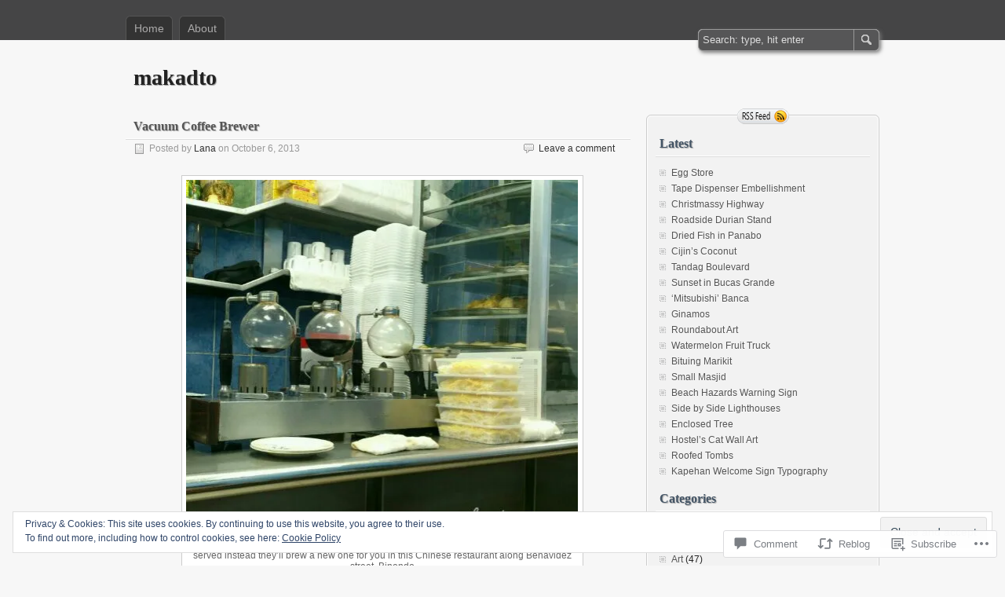

--- FILE ---
content_type: text/html; charset=UTF-8
request_url: https://makadto.com/2013/10/06/vacuum-coffee-brewer/
body_size: 26345
content:
<!DOCTYPE html>
<html lang="en">
<head>
	<meta charset="UTF-8" />
	<title>Vacuum Coffee Brewer | makadto</title>
	<link rel="profile" href="http://gmpg.org/xfn/11" />
	<link rel="pingback" href="https://makadto.com/xmlrpc.php" />
<meta name='robots' content='max-image-preview:large' />

<!-- Async WordPress.com Remote Login -->
<script id="wpcom_remote_login_js">
var wpcom_remote_login_extra_auth = '';
function wpcom_remote_login_remove_dom_node_id( element_id ) {
	var dom_node = document.getElementById( element_id );
	if ( dom_node ) { dom_node.parentNode.removeChild( dom_node ); }
}
function wpcom_remote_login_remove_dom_node_classes( class_name ) {
	var dom_nodes = document.querySelectorAll( '.' + class_name );
	for ( var i = 0; i < dom_nodes.length; i++ ) {
		dom_nodes[ i ].parentNode.removeChild( dom_nodes[ i ] );
	}
}
function wpcom_remote_login_final_cleanup() {
	wpcom_remote_login_remove_dom_node_classes( "wpcom_remote_login_msg" );
	wpcom_remote_login_remove_dom_node_id( "wpcom_remote_login_key" );
	wpcom_remote_login_remove_dom_node_id( "wpcom_remote_login_validate" );
	wpcom_remote_login_remove_dom_node_id( "wpcom_remote_login_js" );
	wpcom_remote_login_remove_dom_node_id( "wpcom_request_access_iframe" );
	wpcom_remote_login_remove_dom_node_id( "wpcom_request_access_styles" );
}

// Watch for messages back from the remote login
window.addEventListener( "message", function( e ) {
	if ( e.origin === "https://r-login.wordpress.com" ) {
		var data = {};
		try {
			data = JSON.parse( e.data );
		} catch( e ) {
			wpcom_remote_login_final_cleanup();
			return;
		}

		if ( data.msg === 'LOGIN' ) {
			// Clean up the login check iframe
			wpcom_remote_login_remove_dom_node_id( "wpcom_remote_login_key" );

			var id_regex = new RegExp( /^[0-9]+$/ );
			var token_regex = new RegExp( /^.*|.*|.*$/ );
			if (
				token_regex.test( data.token )
				&& id_regex.test( data.wpcomid )
			) {
				// We have everything we need to ask for a login
				var script = document.createElement( "script" );
				script.setAttribute( "id", "wpcom_remote_login_validate" );
				script.src = '/remote-login.php?wpcom_remote_login=validate'
					+ '&wpcomid=' + data.wpcomid
					+ '&token=' + encodeURIComponent( data.token )
					+ '&host=' + window.location.protocol
					+ '//' + window.location.hostname
					+ '&postid=1364'
					+ '&is_singular=1';
				document.body.appendChild( script );
			}

			return;
		}

		// Safari ITP, not logged in, so redirect
		if ( data.msg === 'LOGIN-REDIRECT' ) {
			window.location = 'https://wordpress.com/log-in?redirect_to=' + window.location.href;
			return;
		}

		// Safari ITP, storage access failed, remove the request
		if ( data.msg === 'LOGIN-REMOVE' ) {
			var css_zap = 'html { -webkit-transition: margin-top 1s; transition: margin-top 1s; } /* 9001 */ html { margin-top: 0 !important; } * html body { margin-top: 0 !important; } @media screen and ( max-width: 782px ) { html { margin-top: 0 !important; } * html body { margin-top: 0 !important; } }';
			var style_zap = document.createElement( 'style' );
			style_zap.type = 'text/css';
			style_zap.appendChild( document.createTextNode( css_zap ) );
			document.body.appendChild( style_zap );

			var e = document.getElementById( 'wpcom_request_access_iframe' );
			e.parentNode.removeChild( e );

			document.cookie = 'wordpress_com_login_access=denied; path=/; max-age=31536000';

			return;
		}

		// Safari ITP
		if ( data.msg === 'REQUEST_ACCESS' ) {
			console.log( 'request access: safari' );

			// Check ITP iframe enable/disable knob
			if ( wpcom_remote_login_extra_auth !== 'safari_itp_iframe' ) {
				return;
			}

			// If we are in a "private window" there is no ITP.
			var private_window = false;
			try {
				var opendb = window.openDatabase( null, null, null, null );
			} catch( e ) {
				private_window = true;
			}

			if ( private_window ) {
				console.log( 'private window' );
				return;
			}

			var iframe = document.createElement( 'iframe' );
			iframe.id = 'wpcom_request_access_iframe';
			iframe.setAttribute( 'scrolling', 'no' );
			iframe.setAttribute( 'sandbox', 'allow-storage-access-by-user-activation allow-scripts allow-same-origin allow-top-navigation-by-user-activation' );
			iframe.src = 'https://r-login.wordpress.com/remote-login.php?wpcom_remote_login=request_access&origin=' + encodeURIComponent( data.origin ) + '&wpcomid=' + encodeURIComponent( data.wpcomid );

			var css = 'html { -webkit-transition: margin-top 1s; transition: margin-top 1s; } /* 9001 */ html { margin-top: 46px !important; } * html body { margin-top: 46px !important; } @media screen and ( max-width: 660px ) { html { margin-top: 71px !important; } * html body { margin-top: 71px !important; } #wpcom_request_access_iframe { display: block; height: 71px !important; } } #wpcom_request_access_iframe { border: 0px; height: 46px; position: fixed; top: 0; left: 0; width: 100%; min-width: 100%; z-index: 99999; background: #23282d; } ';

			var style = document.createElement( 'style' );
			style.type = 'text/css';
			style.id = 'wpcom_request_access_styles';
			style.appendChild( document.createTextNode( css ) );
			document.body.appendChild( style );

			document.body.appendChild( iframe );
		}

		if ( data.msg === 'DONE' ) {
			wpcom_remote_login_final_cleanup();
		}
	}
}, false );

// Inject the remote login iframe after the page has had a chance to load
// more critical resources
window.addEventListener( "DOMContentLoaded", function( e ) {
	var iframe = document.createElement( "iframe" );
	iframe.style.display = "none";
	iframe.setAttribute( "scrolling", "no" );
	iframe.setAttribute( "id", "wpcom_remote_login_key" );
	iframe.src = "https://r-login.wordpress.com/remote-login.php"
		+ "?wpcom_remote_login=key"
		+ "&origin=aHR0cHM6Ly9tYWthZHRvLmNvbQ%3D%3D"
		+ "&wpcomid=35048639"
		+ "&time=" + Math.floor( Date.now() / 1000 );
	document.body.appendChild( iframe );
}, false );
</script>
<link rel='dns-prefetch' href='//s0.wp.com' />
<link rel='dns-prefetch' href='//widgets.wp.com' />
<link rel="alternate" type="application/rss+xml" title="makadto &raquo; Feed" href="https://makadto.com/feed/" />
<link rel="alternate" type="application/rss+xml" title="makadto &raquo; Comments Feed" href="https://makadto.com/comments/feed/" />
<link rel="alternate" type="application/rss+xml" title="makadto &raquo; Vacuum Coffee Brewer Comments Feed" href="https://makadto.com/2013/10/06/vacuum-coffee-brewer/feed/" />
	<script type="text/javascript">
		/* <![CDATA[ */
		function addLoadEvent(func) {
			var oldonload = window.onload;
			if (typeof window.onload != 'function') {
				window.onload = func;
			} else {
				window.onload = function () {
					oldonload();
					func();
				}
			}
		}
		/* ]]> */
	</script>
	<link crossorigin='anonymous' rel='stylesheet' id='all-css-0-1' href='/_static/??-eJx9jFEKwjAQRC9kXKqV+iOeJSRLSbPJBndD6O1tpFAQ8WfgMTMPWjGOs2JWSNUUqnPIAi34GVUA69ZyDGjINlBMhayigOhKeHYiJ/gtWFCLdXFnSMw9fKXt/MIu8aaw6Bf9U1KIeIg/1OfP9Bim2/VyH6dhXN5pUk2g&cssminify=yes' type='text/css' media='all' />
<style id='wp-emoji-styles-inline-css'>

	img.wp-smiley, img.emoji {
		display: inline !important;
		border: none !important;
		box-shadow: none !important;
		height: 1em !important;
		width: 1em !important;
		margin: 0 0.07em !important;
		vertical-align: -0.1em !important;
		background: none !important;
		padding: 0 !important;
	}
/*# sourceURL=wp-emoji-styles-inline-css */
</style>
<link crossorigin='anonymous' rel='stylesheet' id='all-css-2-1' href='/wp-content/plugins/gutenberg-core/v22.4.2/build/styles/block-library/style.min.css?m=1769608164i&cssminify=yes' type='text/css' media='all' />
<style id='wp-block-library-inline-css'>
.has-text-align-justify {
	text-align:justify;
}
.has-text-align-justify{text-align:justify;}

/*# sourceURL=wp-block-library-inline-css */
</style><style id='global-styles-inline-css'>
:root{--wp--preset--aspect-ratio--square: 1;--wp--preset--aspect-ratio--4-3: 4/3;--wp--preset--aspect-ratio--3-4: 3/4;--wp--preset--aspect-ratio--3-2: 3/2;--wp--preset--aspect-ratio--2-3: 2/3;--wp--preset--aspect-ratio--16-9: 16/9;--wp--preset--aspect-ratio--9-16: 9/16;--wp--preset--color--black: #000000;--wp--preset--color--cyan-bluish-gray: #abb8c3;--wp--preset--color--white: #ffffff;--wp--preset--color--pale-pink: #f78da7;--wp--preset--color--vivid-red: #cf2e2e;--wp--preset--color--luminous-vivid-orange: #ff6900;--wp--preset--color--luminous-vivid-amber: #fcb900;--wp--preset--color--light-green-cyan: #7bdcb5;--wp--preset--color--vivid-green-cyan: #00d084;--wp--preset--color--pale-cyan-blue: #8ed1fc;--wp--preset--color--vivid-cyan-blue: #0693e3;--wp--preset--color--vivid-purple: #9b51e0;--wp--preset--gradient--vivid-cyan-blue-to-vivid-purple: linear-gradient(135deg,rgb(6,147,227) 0%,rgb(155,81,224) 100%);--wp--preset--gradient--light-green-cyan-to-vivid-green-cyan: linear-gradient(135deg,rgb(122,220,180) 0%,rgb(0,208,130) 100%);--wp--preset--gradient--luminous-vivid-amber-to-luminous-vivid-orange: linear-gradient(135deg,rgb(252,185,0) 0%,rgb(255,105,0) 100%);--wp--preset--gradient--luminous-vivid-orange-to-vivid-red: linear-gradient(135deg,rgb(255,105,0) 0%,rgb(207,46,46) 100%);--wp--preset--gradient--very-light-gray-to-cyan-bluish-gray: linear-gradient(135deg,rgb(238,238,238) 0%,rgb(169,184,195) 100%);--wp--preset--gradient--cool-to-warm-spectrum: linear-gradient(135deg,rgb(74,234,220) 0%,rgb(151,120,209) 20%,rgb(207,42,186) 40%,rgb(238,44,130) 60%,rgb(251,105,98) 80%,rgb(254,248,76) 100%);--wp--preset--gradient--blush-light-purple: linear-gradient(135deg,rgb(255,206,236) 0%,rgb(152,150,240) 100%);--wp--preset--gradient--blush-bordeaux: linear-gradient(135deg,rgb(254,205,165) 0%,rgb(254,45,45) 50%,rgb(107,0,62) 100%);--wp--preset--gradient--luminous-dusk: linear-gradient(135deg,rgb(255,203,112) 0%,rgb(199,81,192) 50%,rgb(65,88,208) 100%);--wp--preset--gradient--pale-ocean: linear-gradient(135deg,rgb(255,245,203) 0%,rgb(182,227,212) 50%,rgb(51,167,181) 100%);--wp--preset--gradient--electric-grass: linear-gradient(135deg,rgb(202,248,128) 0%,rgb(113,206,126) 100%);--wp--preset--gradient--midnight: linear-gradient(135deg,rgb(2,3,129) 0%,rgb(40,116,252) 100%);--wp--preset--font-size--small: 13px;--wp--preset--font-size--medium: 20px;--wp--preset--font-size--large: 36px;--wp--preset--font-size--x-large: 42px;--wp--preset--font-family--albert-sans: 'Albert Sans', sans-serif;--wp--preset--font-family--alegreya: Alegreya, serif;--wp--preset--font-family--arvo: Arvo, serif;--wp--preset--font-family--bodoni-moda: 'Bodoni Moda', serif;--wp--preset--font-family--bricolage-grotesque: 'Bricolage Grotesque', sans-serif;--wp--preset--font-family--cabin: Cabin, sans-serif;--wp--preset--font-family--chivo: Chivo, sans-serif;--wp--preset--font-family--commissioner: Commissioner, sans-serif;--wp--preset--font-family--cormorant: Cormorant, serif;--wp--preset--font-family--courier-prime: 'Courier Prime', monospace;--wp--preset--font-family--crimson-pro: 'Crimson Pro', serif;--wp--preset--font-family--dm-mono: 'DM Mono', monospace;--wp--preset--font-family--dm-sans: 'DM Sans', sans-serif;--wp--preset--font-family--dm-serif-display: 'DM Serif Display', serif;--wp--preset--font-family--domine: Domine, serif;--wp--preset--font-family--eb-garamond: 'EB Garamond', serif;--wp--preset--font-family--epilogue: Epilogue, sans-serif;--wp--preset--font-family--fahkwang: Fahkwang, sans-serif;--wp--preset--font-family--figtree: Figtree, sans-serif;--wp--preset--font-family--fira-sans: 'Fira Sans', sans-serif;--wp--preset--font-family--fjalla-one: 'Fjalla One', sans-serif;--wp--preset--font-family--fraunces: Fraunces, serif;--wp--preset--font-family--gabarito: Gabarito, system-ui;--wp--preset--font-family--ibm-plex-mono: 'IBM Plex Mono', monospace;--wp--preset--font-family--ibm-plex-sans: 'IBM Plex Sans', sans-serif;--wp--preset--font-family--ibarra-real-nova: 'Ibarra Real Nova', serif;--wp--preset--font-family--instrument-serif: 'Instrument Serif', serif;--wp--preset--font-family--inter: Inter, sans-serif;--wp--preset--font-family--josefin-sans: 'Josefin Sans', sans-serif;--wp--preset--font-family--jost: Jost, sans-serif;--wp--preset--font-family--libre-baskerville: 'Libre Baskerville', serif;--wp--preset--font-family--libre-franklin: 'Libre Franklin', sans-serif;--wp--preset--font-family--literata: Literata, serif;--wp--preset--font-family--lora: Lora, serif;--wp--preset--font-family--merriweather: Merriweather, serif;--wp--preset--font-family--montserrat: Montserrat, sans-serif;--wp--preset--font-family--newsreader: Newsreader, serif;--wp--preset--font-family--noto-sans-mono: 'Noto Sans Mono', sans-serif;--wp--preset--font-family--nunito: Nunito, sans-serif;--wp--preset--font-family--open-sans: 'Open Sans', sans-serif;--wp--preset--font-family--overpass: Overpass, sans-serif;--wp--preset--font-family--pt-serif: 'PT Serif', serif;--wp--preset--font-family--petrona: Petrona, serif;--wp--preset--font-family--piazzolla: Piazzolla, serif;--wp--preset--font-family--playfair-display: 'Playfair Display', serif;--wp--preset--font-family--plus-jakarta-sans: 'Plus Jakarta Sans', sans-serif;--wp--preset--font-family--poppins: Poppins, sans-serif;--wp--preset--font-family--raleway: Raleway, sans-serif;--wp--preset--font-family--roboto: Roboto, sans-serif;--wp--preset--font-family--roboto-slab: 'Roboto Slab', serif;--wp--preset--font-family--rubik: Rubik, sans-serif;--wp--preset--font-family--rufina: Rufina, serif;--wp--preset--font-family--sora: Sora, sans-serif;--wp--preset--font-family--source-sans-3: 'Source Sans 3', sans-serif;--wp--preset--font-family--source-serif-4: 'Source Serif 4', serif;--wp--preset--font-family--space-mono: 'Space Mono', monospace;--wp--preset--font-family--syne: Syne, sans-serif;--wp--preset--font-family--texturina: Texturina, serif;--wp--preset--font-family--urbanist: Urbanist, sans-serif;--wp--preset--font-family--work-sans: 'Work Sans', sans-serif;--wp--preset--spacing--20: 0.44rem;--wp--preset--spacing--30: 0.67rem;--wp--preset--spacing--40: 1rem;--wp--preset--spacing--50: 1.5rem;--wp--preset--spacing--60: 2.25rem;--wp--preset--spacing--70: 3.38rem;--wp--preset--spacing--80: 5.06rem;--wp--preset--shadow--natural: 6px 6px 9px rgba(0, 0, 0, 0.2);--wp--preset--shadow--deep: 12px 12px 50px rgba(0, 0, 0, 0.4);--wp--preset--shadow--sharp: 6px 6px 0px rgba(0, 0, 0, 0.2);--wp--preset--shadow--outlined: 6px 6px 0px -3px rgb(255, 255, 255), 6px 6px rgb(0, 0, 0);--wp--preset--shadow--crisp: 6px 6px 0px rgb(0, 0, 0);}:where(body) { margin: 0; }:where(.is-layout-flex){gap: 0.5em;}:where(.is-layout-grid){gap: 0.5em;}body .is-layout-flex{display: flex;}.is-layout-flex{flex-wrap: wrap;align-items: center;}.is-layout-flex > :is(*, div){margin: 0;}body .is-layout-grid{display: grid;}.is-layout-grid > :is(*, div){margin: 0;}body{padding-top: 0px;padding-right: 0px;padding-bottom: 0px;padding-left: 0px;}:root :where(.wp-element-button, .wp-block-button__link){background-color: #32373c;border-width: 0;color: #fff;font-family: inherit;font-size: inherit;font-style: inherit;font-weight: inherit;letter-spacing: inherit;line-height: inherit;padding-top: calc(0.667em + 2px);padding-right: calc(1.333em + 2px);padding-bottom: calc(0.667em + 2px);padding-left: calc(1.333em + 2px);text-decoration: none;text-transform: inherit;}.has-black-color{color: var(--wp--preset--color--black) !important;}.has-cyan-bluish-gray-color{color: var(--wp--preset--color--cyan-bluish-gray) !important;}.has-white-color{color: var(--wp--preset--color--white) !important;}.has-pale-pink-color{color: var(--wp--preset--color--pale-pink) !important;}.has-vivid-red-color{color: var(--wp--preset--color--vivid-red) !important;}.has-luminous-vivid-orange-color{color: var(--wp--preset--color--luminous-vivid-orange) !important;}.has-luminous-vivid-amber-color{color: var(--wp--preset--color--luminous-vivid-amber) !important;}.has-light-green-cyan-color{color: var(--wp--preset--color--light-green-cyan) !important;}.has-vivid-green-cyan-color{color: var(--wp--preset--color--vivid-green-cyan) !important;}.has-pale-cyan-blue-color{color: var(--wp--preset--color--pale-cyan-blue) !important;}.has-vivid-cyan-blue-color{color: var(--wp--preset--color--vivid-cyan-blue) !important;}.has-vivid-purple-color{color: var(--wp--preset--color--vivid-purple) !important;}.has-black-background-color{background-color: var(--wp--preset--color--black) !important;}.has-cyan-bluish-gray-background-color{background-color: var(--wp--preset--color--cyan-bluish-gray) !important;}.has-white-background-color{background-color: var(--wp--preset--color--white) !important;}.has-pale-pink-background-color{background-color: var(--wp--preset--color--pale-pink) !important;}.has-vivid-red-background-color{background-color: var(--wp--preset--color--vivid-red) !important;}.has-luminous-vivid-orange-background-color{background-color: var(--wp--preset--color--luminous-vivid-orange) !important;}.has-luminous-vivid-amber-background-color{background-color: var(--wp--preset--color--luminous-vivid-amber) !important;}.has-light-green-cyan-background-color{background-color: var(--wp--preset--color--light-green-cyan) !important;}.has-vivid-green-cyan-background-color{background-color: var(--wp--preset--color--vivid-green-cyan) !important;}.has-pale-cyan-blue-background-color{background-color: var(--wp--preset--color--pale-cyan-blue) !important;}.has-vivid-cyan-blue-background-color{background-color: var(--wp--preset--color--vivid-cyan-blue) !important;}.has-vivid-purple-background-color{background-color: var(--wp--preset--color--vivid-purple) !important;}.has-black-border-color{border-color: var(--wp--preset--color--black) !important;}.has-cyan-bluish-gray-border-color{border-color: var(--wp--preset--color--cyan-bluish-gray) !important;}.has-white-border-color{border-color: var(--wp--preset--color--white) !important;}.has-pale-pink-border-color{border-color: var(--wp--preset--color--pale-pink) !important;}.has-vivid-red-border-color{border-color: var(--wp--preset--color--vivid-red) !important;}.has-luminous-vivid-orange-border-color{border-color: var(--wp--preset--color--luminous-vivid-orange) !important;}.has-luminous-vivid-amber-border-color{border-color: var(--wp--preset--color--luminous-vivid-amber) !important;}.has-light-green-cyan-border-color{border-color: var(--wp--preset--color--light-green-cyan) !important;}.has-vivid-green-cyan-border-color{border-color: var(--wp--preset--color--vivid-green-cyan) !important;}.has-pale-cyan-blue-border-color{border-color: var(--wp--preset--color--pale-cyan-blue) !important;}.has-vivid-cyan-blue-border-color{border-color: var(--wp--preset--color--vivid-cyan-blue) !important;}.has-vivid-purple-border-color{border-color: var(--wp--preset--color--vivid-purple) !important;}.has-vivid-cyan-blue-to-vivid-purple-gradient-background{background: var(--wp--preset--gradient--vivid-cyan-blue-to-vivid-purple) !important;}.has-light-green-cyan-to-vivid-green-cyan-gradient-background{background: var(--wp--preset--gradient--light-green-cyan-to-vivid-green-cyan) !important;}.has-luminous-vivid-amber-to-luminous-vivid-orange-gradient-background{background: var(--wp--preset--gradient--luminous-vivid-amber-to-luminous-vivid-orange) !important;}.has-luminous-vivid-orange-to-vivid-red-gradient-background{background: var(--wp--preset--gradient--luminous-vivid-orange-to-vivid-red) !important;}.has-very-light-gray-to-cyan-bluish-gray-gradient-background{background: var(--wp--preset--gradient--very-light-gray-to-cyan-bluish-gray) !important;}.has-cool-to-warm-spectrum-gradient-background{background: var(--wp--preset--gradient--cool-to-warm-spectrum) !important;}.has-blush-light-purple-gradient-background{background: var(--wp--preset--gradient--blush-light-purple) !important;}.has-blush-bordeaux-gradient-background{background: var(--wp--preset--gradient--blush-bordeaux) !important;}.has-luminous-dusk-gradient-background{background: var(--wp--preset--gradient--luminous-dusk) !important;}.has-pale-ocean-gradient-background{background: var(--wp--preset--gradient--pale-ocean) !important;}.has-electric-grass-gradient-background{background: var(--wp--preset--gradient--electric-grass) !important;}.has-midnight-gradient-background{background: var(--wp--preset--gradient--midnight) !important;}.has-small-font-size{font-size: var(--wp--preset--font-size--small) !important;}.has-medium-font-size{font-size: var(--wp--preset--font-size--medium) !important;}.has-large-font-size{font-size: var(--wp--preset--font-size--large) !important;}.has-x-large-font-size{font-size: var(--wp--preset--font-size--x-large) !important;}.has-albert-sans-font-family{font-family: var(--wp--preset--font-family--albert-sans) !important;}.has-alegreya-font-family{font-family: var(--wp--preset--font-family--alegreya) !important;}.has-arvo-font-family{font-family: var(--wp--preset--font-family--arvo) !important;}.has-bodoni-moda-font-family{font-family: var(--wp--preset--font-family--bodoni-moda) !important;}.has-bricolage-grotesque-font-family{font-family: var(--wp--preset--font-family--bricolage-grotesque) !important;}.has-cabin-font-family{font-family: var(--wp--preset--font-family--cabin) !important;}.has-chivo-font-family{font-family: var(--wp--preset--font-family--chivo) !important;}.has-commissioner-font-family{font-family: var(--wp--preset--font-family--commissioner) !important;}.has-cormorant-font-family{font-family: var(--wp--preset--font-family--cormorant) !important;}.has-courier-prime-font-family{font-family: var(--wp--preset--font-family--courier-prime) !important;}.has-crimson-pro-font-family{font-family: var(--wp--preset--font-family--crimson-pro) !important;}.has-dm-mono-font-family{font-family: var(--wp--preset--font-family--dm-mono) !important;}.has-dm-sans-font-family{font-family: var(--wp--preset--font-family--dm-sans) !important;}.has-dm-serif-display-font-family{font-family: var(--wp--preset--font-family--dm-serif-display) !important;}.has-domine-font-family{font-family: var(--wp--preset--font-family--domine) !important;}.has-eb-garamond-font-family{font-family: var(--wp--preset--font-family--eb-garamond) !important;}.has-epilogue-font-family{font-family: var(--wp--preset--font-family--epilogue) !important;}.has-fahkwang-font-family{font-family: var(--wp--preset--font-family--fahkwang) !important;}.has-figtree-font-family{font-family: var(--wp--preset--font-family--figtree) !important;}.has-fira-sans-font-family{font-family: var(--wp--preset--font-family--fira-sans) !important;}.has-fjalla-one-font-family{font-family: var(--wp--preset--font-family--fjalla-one) !important;}.has-fraunces-font-family{font-family: var(--wp--preset--font-family--fraunces) !important;}.has-gabarito-font-family{font-family: var(--wp--preset--font-family--gabarito) !important;}.has-ibm-plex-mono-font-family{font-family: var(--wp--preset--font-family--ibm-plex-mono) !important;}.has-ibm-plex-sans-font-family{font-family: var(--wp--preset--font-family--ibm-plex-sans) !important;}.has-ibarra-real-nova-font-family{font-family: var(--wp--preset--font-family--ibarra-real-nova) !important;}.has-instrument-serif-font-family{font-family: var(--wp--preset--font-family--instrument-serif) !important;}.has-inter-font-family{font-family: var(--wp--preset--font-family--inter) !important;}.has-josefin-sans-font-family{font-family: var(--wp--preset--font-family--josefin-sans) !important;}.has-jost-font-family{font-family: var(--wp--preset--font-family--jost) !important;}.has-libre-baskerville-font-family{font-family: var(--wp--preset--font-family--libre-baskerville) !important;}.has-libre-franklin-font-family{font-family: var(--wp--preset--font-family--libre-franklin) !important;}.has-literata-font-family{font-family: var(--wp--preset--font-family--literata) !important;}.has-lora-font-family{font-family: var(--wp--preset--font-family--lora) !important;}.has-merriweather-font-family{font-family: var(--wp--preset--font-family--merriweather) !important;}.has-montserrat-font-family{font-family: var(--wp--preset--font-family--montserrat) !important;}.has-newsreader-font-family{font-family: var(--wp--preset--font-family--newsreader) !important;}.has-noto-sans-mono-font-family{font-family: var(--wp--preset--font-family--noto-sans-mono) !important;}.has-nunito-font-family{font-family: var(--wp--preset--font-family--nunito) !important;}.has-open-sans-font-family{font-family: var(--wp--preset--font-family--open-sans) !important;}.has-overpass-font-family{font-family: var(--wp--preset--font-family--overpass) !important;}.has-pt-serif-font-family{font-family: var(--wp--preset--font-family--pt-serif) !important;}.has-petrona-font-family{font-family: var(--wp--preset--font-family--petrona) !important;}.has-piazzolla-font-family{font-family: var(--wp--preset--font-family--piazzolla) !important;}.has-playfair-display-font-family{font-family: var(--wp--preset--font-family--playfair-display) !important;}.has-plus-jakarta-sans-font-family{font-family: var(--wp--preset--font-family--plus-jakarta-sans) !important;}.has-poppins-font-family{font-family: var(--wp--preset--font-family--poppins) !important;}.has-raleway-font-family{font-family: var(--wp--preset--font-family--raleway) !important;}.has-roboto-font-family{font-family: var(--wp--preset--font-family--roboto) !important;}.has-roboto-slab-font-family{font-family: var(--wp--preset--font-family--roboto-slab) !important;}.has-rubik-font-family{font-family: var(--wp--preset--font-family--rubik) !important;}.has-rufina-font-family{font-family: var(--wp--preset--font-family--rufina) !important;}.has-sora-font-family{font-family: var(--wp--preset--font-family--sora) !important;}.has-source-sans-3-font-family{font-family: var(--wp--preset--font-family--source-sans-3) !important;}.has-source-serif-4-font-family{font-family: var(--wp--preset--font-family--source-serif-4) !important;}.has-space-mono-font-family{font-family: var(--wp--preset--font-family--space-mono) !important;}.has-syne-font-family{font-family: var(--wp--preset--font-family--syne) !important;}.has-texturina-font-family{font-family: var(--wp--preset--font-family--texturina) !important;}.has-urbanist-font-family{font-family: var(--wp--preset--font-family--urbanist) !important;}.has-work-sans-font-family{font-family: var(--wp--preset--font-family--work-sans) !important;}
/*# sourceURL=global-styles-inline-css */
</style>

<style id='classic-theme-styles-inline-css'>
.wp-block-button__link{background-color:#32373c;border-radius:9999px;box-shadow:none;color:#fff;font-size:1.125em;padding:calc(.667em + 2px) calc(1.333em + 2px);text-decoration:none}.wp-block-file__button{background:#32373c;color:#fff}.wp-block-accordion-heading{margin:0}.wp-block-accordion-heading__toggle{background-color:inherit!important;color:inherit!important}.wp-block-accordion-heading__toggle:not(:focus-visible){outline:none}.wp-block-accordion-heading__toggle:focus,.wp-block-accordion-heading__toggle:hover{background-color:inherit!important;border:none;box-shadow:none;color:inherit;padding:var(--wp--preset--spacing--20,1em) 0;text-decoration:none}.wp-block-accordion-heading__toggle:focus-visible{outline:auto;outline-offset:0}
/*# sourceURL=/wp-content/plugins/gutenberg-core/v22.4.2/build/styles/block-library/classic.min.css */
</style>
<link crossorigin='anonymous' rel='stylesheet' id='all-css-4-1' href='/_static/??-eJx9jskOwjAMRH+IYPblgPgUlMWClDqJYqf9fVxVXABxseSZefbAWIzPSTAJUDOlb/eYGHyuqDoVK6AJwhAt9kgaW3rmBfzGxqKMca5UZDY6KTYy8lCQ/3EdSrH+aVSaT8wGUM7pbd4GTCFXsE0yWZHovzDg6sG12AcYsDp9reLUmT/3qcyVLuvj4bRd7fbnTfcCmvdj7g==&cssminify=yes' type='text/css' media='all' />
<link rel='stylesheet' id='verbum-gutenberg-css-css' href='https://widgets.wp.com/verbum-block-editor/block-editor.css?ver=1738686361' media='all' />
<link crossorigin='anonymous' rel='stylesheet' id='all-css-6-1' href='/_static/??-eJx9i0EOgzAMwD60LkKgbRymvYVWoRSlSUVSIXj92A0uu9mSDWtxQdiQDWzCjAqletg9cphAbSO8B9UbnLpcXaEaEyss6EnigRGO6qT/pojiSMJgSfgibqQhLb/1k9/Ns2sefdt2r/kLPGo8vg==&cssminify=yes' type='text/css' media='all' />
<style id='jetpack-global-styles-frontend-style-inline-css'>
:root { --font-headings: unset; --font-base: unset; --font-headings-default: -apple-system,BlinkMacSystemFont,"Segoe UI",Roboto,Oxygen-Sans,Ubuntu,Cantarell,"Helvetica Neue",sans-serif; --font-base-default: -apple-system,BlinkMacSystemFont,"Segoe UI",Roboto,Oxygen-Sans,Ubuntu,Cantarell,"Helvetica Neue",sans-serif;}
/*# sourceURL=jetpack-global-styles-frontend-style-inline-css */
</style>
<link crossorigin='anonymous' rel='stylesheet' id='all-css-8-1' href='/_static/??-eJyNjcEKwjAQRH/IuFRT6kX8FNkmS5K6yQY3Qfx7bfEiXrwM82B4A49qnJRGpUHupnIPqSgs1Cq624chi6zhO5OCRryTR++fW00l7J3qDv43XVNxoOISsmEJol/wY2uR8vs3WggsM/I6uOTzMI3Hw8lOg11eUT1JKA==&cssminify=yes' type='text/css' media='all' />
<script type="text/javascript" id="jetpack_related-posts-js-extra">
/* <![CDATA[ */
var related_posts_js_options = {"post_heading":"h4"};
//# sourceURL=jetpack_related-posts-js-extra
/* ]]> */
</script>
<script type="text/javascript" id="wpcom-actionbar-placeholder-js-extra">
/* <![CDATA[ */
var actionbardata = {"siteID":"35048639","postID":"1364","siteURL":"https://makadto.com","xhrURL":"https://makadto.com/wp-admin/admin-ajax.php","nonce":"5052146ce4","isLoggedIn":"","statusMessage":"","subsEmailDefault":"instantly","proxyScriptUrl":"https://s0.wp.com/wp-content/js/wpcom-proxy-request.js?m=1513050504i&amp;ver=20211021","shortlink":"https://wp.me/p2n3KD-m0","i18n":{"followedText":"New posts from this site will now appear in your \u003Ca href=\"https://wordpress.com/reader\"\u003EReader\u003C/a\u003E","foldBar":"Collapse this bar","unfoldBar":"Expand this bar","shortLinkCopied":"Shortlink copied to clipboard."}};
//# sourceURL=wpcom-actionbar-placeholder-js-extra
/* ]]> */
</script>
<script type="text/javascript" id="jetpack-mu-wpcom-settings-js-before">
/* <![CDATA[ */
var JETPACK_MU_WPCOM_SETTINGS = {"assetsUrl":"https://s0.wp.com/wp-content/mu-plugins/jetpack-mu-wpcom-plugin/moon/jetpack_vendor/automattic/jetpack-mu-wpcom/src/build/"};
//# sourceURL=jetpack-mu-wpcom-settings-js-before
/* ]]> */
</script>
<script crossorigin='anonymous' type='text/javascript'  src='/_static/??-eJx1j10KwjAQhC/kdmuh+iQeRdIkhMRkN+bH2tvbYpUK+jQMM3zD4BhBMhVNBUOF6KuxlNHpEoW8rh4DM+HFksShWq8waS+KVhA5l/ztmmCpcXmHG7CbO75ATPyY3tkM81XpvITuVnWaVtkC/pYgWJPm0V9rg2fzOTJyUkJlkF7k/ALJEPHeLQLEBEbFNCPO4bQ/9n3bHrqud0+pPGch'></script>
<script type="text/javascript" id="rlt-proxy-js-after">
/* <![CDATA[ */
	rltInitialize( {"token":null,"iframeOrigins":["https:\/\/widgets.wp.com"]} );
//# sourceURL=rlt-proxy-js-after
/* ]]> */
</script>
<link rel="EditURI" type="application/rsd+xml" title="RSD" href="https://makadto.wordpress.com/xmlrpc.php?rsd" />
<meta name="generator" content="WordPress.com" />
<link rel="canonical" href="https://makadto.com/2013/10/06/vacuum-coffee-brewer/" />
<link rel='shortlink' href='https://wp.me/p2n3KD-m0' />
<link rel="alternate" type="application/json+oembed" href="https://public-api.wordpress.com/oembed/?format=json&amp;url=https%3A%2F%2Fmakadto.com%2F2013%2F10%2F06%2Fvacuum-coffee-brewer%2F&amp;for=wpcom-auto-discovery" /><link rel="alternate" type="application/xml+oembed" href="https://public-api.wordpress.com/oembed/?format=xml&amp;url=https%3A%2F%2Fmakadto.com%2F2013%2F10%2F06%2Fvacuum-coffee-brewer%2F&amp;for=wpcom-auto-discovery" />
<!-- Jetpack Open Graph Tags -->
<meta property="og:type" content="article" />
<meta property="og:title" content="Vacuum Coffee Brewer" />
<meta property="og:url" content="https://makadto.com/2013/10/06/vacuum-coffee-brewer/" />
<meta property="og:description" content="I&#8217;ve noticed some small Chinese restaurants or food stalls use the old school vacuum coffee maker." />
<meta property="article:published_time" content="2013-10-06T02:13:55+00:00" />
<meta property="article:modified_time" content="2015-01-21T03:07:29+00:00" />
<meta property="og:site_name" content="makadto" />
<meta property="og:image" content="https://makadto.com/wp-content/uploads/2013/10/wpid-percolatedcoffee_wm.jpg" />
<meta property="og:image:width" content="500" />
<meta property="og:image:height" content="452" />
<meta property="og:image:alt" content="image" />
<meta property="og:locale" content="en_US" />
<meta property="article:publisher" content="https://www.facebook.com/WordPresscom" />
<meta name="twitter:text:title" content="Vacuum Coffee Brewer" />
<meta name="twitter:image" content="https://makadto.com/wp-content/uploads/2013/10/wpid-percolatedcoffee_wm.jpg?w=640" />
<meta name="twitter:image:alt" content="image" />
<meta name="twitter:card" content="summary_large_image" />

<!-- End Jetpack Open Graph Tags -->
<link rel="shortcut icon" type="image/x-icon" href="https://s0.wp.com/i/favicon.ico?m=1713425267i" sizes="16x16 24x24 32x32 48x48" />
<link rel="icon" type="image/x-icon" href="https://s0.wp.com/i/favicon.ico?m=1713425267i" sizes="16x16 24x24 32x32 48x48" />
<link rel="apple-touch-icon" href="https://s0.wp.com/i/webclip.png?m=1713868326i" />
<link rel='openid.server' href='https://makadto.com/?openidserver=1' />
<link rel='openid.delegate' href='https://makadto.com/' />
<link rel="search" type="application/opensearchdescription+xml" href="https://makadto.com/osd.xml" title="makadto" />
<link rel="search" type="application/opensearchdescription+xml" href="https://s1.wp.com/opensearch.xml" title="WordPress.com" />
		<style type="text/css">
			.recentcomments a {
				display: inline !important;
				padding: 0 !important;
				margin: 0 !important;
			}

			table.recentcommentsavatartop img.avatar, table.recentcommentsavatarend img.avatar {
				border: 0px;
				margin: 0;
			}

			table.recentcommentsavatartop a, table.recentcommentsavatarend a {
				border: 0px !important;
				background-color: transparent !important;
			}

			td.recentcommentsavatarend, td.recentcommentsavatartop {
				padding: 0px 0px 1px 0px;
				margin: 0px;
			}

			td.recentcommentstextend {
				border: none !important;
				padding: 0px 0px 2px 10px;
			}

			.rtl td.recentcommentstextend {
				padding: 0px 10px 2px 0px;
			}

			td.recentcommentstexttop {
				border: none;
				padding: 0px 0px 0px 10px;
			}

			.rtl td.recentcommentstexttop {
				padding: 0px 10px 0px 0px;
			}
		</style>
		<meta name="description" content="I&#039;ve noticed some small Chinese restaurants or food stalls use the old school vacuum coffee maker." />
	<style type="text/css">
		#title h1,
	#title h1 a,
	#title p {
		color: #222 !important;
	}
	</style>		<script type="text/javascript">

			window.doNotSellCallback = function() {

				var linkElements = [
					'a[href="https://wordpress.com/?ref=footer_blog"]',
					'a[href="https://wordpress.com/?ref=footer_website"]',
					'a[href="https://wordpress.com/?ref=vertical_footer"]',
					'a[href^="https://wordpress.com/?ref=footer_segment_"]',
				].join(',');

				var dnsLink = document.createElement( 'a' );
				dnsLink.href = 'https://wordpress.com/advertising-program-optout/';
				dnsLink.classList.add( 'do-not-sell-link' );
				dnsLink.rel = 'nofollow';
				dnsLink.style.marginLeft = '0.5em';
				dnsLink.textContent = 'Do Not Sell or Share My Personal Information';

				var creditLinks = document.querySelectorAll( linkElements );

				if ( 0 === creditLinks.length ) {
					return false;
				}

				Array.prototype.forEach.call( creditLinks, function( el ) {
					el.insertAdjacentElement( 'afterend', dnsLink );
				});

				return true;
			};

		</script>
		<script type="text/javascript">
	window.google_analytics_uacct = "UA-52447-2";
</script>

<script type="text/javascript">
	var _gaq = _gaq || [];
	_gaq.push(['_setAccount', 'UA-52447-2']);
	_gaq.push(['_gat._anonymizeIp']);
	_gaq.push(['_setDomainName', 'none']);
	_gaq.push(['_setAllowLinker', true]);
	_gaq.push(['_initData']);
	_gaq.push(['_trackPageview']);

	(function() {
		var ga = document.createElement('script'); ga.type = 'text/javascript'; ga.async = true;
		ga.src = ('https:' == document.location.protocol ? 'https://ssl' : 'http://www') + '.google-analytics.com/ga.js';
		(document.getElementsByTagName('head')[0] || document.getElementsByTagName('body')[0]).appendChild(ga);
	})();
</script>
</head>
<body class="wp-singular post-template-default single single-post postid-1364 single-format-standard wp-theme-pubzbench customizer-styles-applied two-column content-sidebar jetpack-reblog-enabled">

<div id="wrapper">

<div id="header">
	<div id="header_inner">
		<ul class="nav sf-menu">
<li ><a href="https://makadto.com/">Home</a></li><li class="page_item page-item-2"><a href="https://makadto.com/about/">About</a></li>
</ul>
		<form id="search-form" role="search" method="get" action="https://makadto.com/">
			<input type="text" value="Search: type, hit enter" onfocus="if (this.value == 'Search: type, hit enter' ) {this.value = '';}" onblur="if (this.value == '' ) {this.value = 'Search: type, hit enter';}" name="s" id="s" />
			<input type="submit" id="search-submit" value="Search" />
		</form>
	</div>
</div>

<div id="content">

		<div id="title">
		<h1><a href="https://makadto.com/">makadto</a></h1>
		<p></p>
	</div>

	
	<div id="maincontent">
		<div id="maincontent_inner">

	
		<div id="post-1364" class="post-1364 post type-post status-publish format-standard hentry category-apparatus category-metro-manila tag-binondo tag-brewed-coffee tag-chinese-food-stall tag-divisoria tag-juan-luna tag-vacuum-brewer tag-vacuum-coffee-maker">

			<h2 class="title">Vacuum Coffee Brewer</h2>

			<div class="post-info">
				<div>
					<span class="comments-meta"><a href="https://makadto.com/2013/10/06/vacuum-coffee-brewer/#respond">Leave a comment</a></span>
					Posted by <span class="author"><a href="https://makadto.com/author/makadto/" title="Posts by Lana" rel="author">Lana</a></span> on <span class="time">October 6, 2013</span>
									</div>
			</div>

			<div class="content">
				<div style="width: 510px" class="wp-caption aligncenter"><a href="https://makadto.com/wp-content/uploads/2013/10/wpid-percolatedcoffee_wm.jpg"><img src="https://makadto.com/wp-content/uploads/2013/10/wpid-percolatedcoffee_wm.jpg?w=500&#038;h=452" alt="image" width="500" height="452" /></a><p class="wp-caption-text">Left over coffee from previous brewing in one of the three glass chambers. It won&#8217;t be served instead they&#8217;ll brew a new one for you in this Chinese restaurant along Benavidez street, Binondo</p></div>
<p>&nbsp;</p>
<p>I&#8217;ve noticed some small Chinese restaurants or food stalls use the old school vacuum coffee maker. Unlike other coffee makers, this one is fun to watch, as water once heated, goes up to the coffee grounds, and when the heat source is removed, it goes down leaving spent beans in the upper chamber and freshly brewed coffee in the lower glass chamber.</p>
<div style="width: 510px" class="wp-caption aligncenter"><a href="https://makadto.com/wp-content/uploads/2013/10/wpid-img_20131006_082331_wm.jpg"><img src="https://makadto.com/wp-content/uploads/2013/10/wpid-img_20131006_082331_wm.jpg?w=500&#038;h=514" alt="image" width="500" height="514" /></a><p class="wp-caption-text">Stirring coffee with siphoned hot water coming from the lower glass chamber into the upper glass chamber containing ground beans to brew a new one. An artful way to make very good coffee unlike those state-of-the-art but artless espresso machines</p></div>
<div style="width: 510px" class="wp-caption aligncenter"><a href="https://makadto.com/wp-content/uploads/2013/10/wpid-fruitkingcoffee_wm.jpg"><img src="https://makadto.com/wp-content/uploads/2013/10/wpid-fruitkingcoffee_wm.jpg?w=500&#038;h=789" alt="image" width="500" height="789" /></a><p class="wp-caption-text">A stall inside a building in Juan Luna street with a vacuum brewer located in front of that customer. Fresh and good coffee lovingly stirred for you at Php25 a cup</p></div>
<div id="atatags-370373-697b8aab32641">
		<script type="text/javascript">
			__ATA = window.__ATA || {};
			__ATA.cmd = window.__ATA.cmd || [];
			__ATA.cmd.push(function() {
				__ATA.initVideoSlot('atatags-370373-697b8aab32641', {
					sectionId: '370373',
					format: 'inread'
				});
			});
		</script>
	</div><div id="jp-post-flair" class="sharedaddy sd-like-enabled sd-sharing-enabled"><div class="sharedaddy sd-sharing-enabled"><div class="robots-nocontent sd-block sd-social sd-social-icon-text sd-sharing"><h3 class="sd-title">Share this:</h3><div class="sd-content"><ul><li class="share-email"><a rel="nofollow noopener noreferrer"
				data-shared="sharing-email-1364"
				class="share-email sd-button share-icon"
				href="mailto:?subject=%5BShared%20Post%5D%20Vacuum%20Coffee%20Brewer&#038;body=https%3A%2F%2Fmakadto.com%2F2013%2F10%2F06%2Fvacuum-coffee-brewer%2F&#038;share=email"
				target="_blank"
				aria-labelledby="sharing-email-1364"
				data-email-share-error-title="Do you have email set up?" data-email-share-error-text="If you&#039;re having problems sharing via email, you might not have email set up for your browser. You may need to create a new email yourself." data-email-share-nonce="d158787447" data-email-share-track-url="https://makadto.com/2013/10/06/vacuum-coffee-brewer/?share=email">
				<span id="sharing-email-1364" hidden>Email a link to a friend (Opens in new window)</span>
				<span>Email</span>
			</a></li><li class="share-facebook"><a rel="nofollow noopener noreferrer"
				data-shared="sharing-facebook-1364"
				class="share-facebook sd-button share-icon"
				href="https://makadto.com/2013/10/06/vacuum-coffee-brewer/?share=facebook"
				target="_blank"
				aria-labelledby="sharing-facebook-1364"
				>
				<span id="sharing-facebook-1364" hidden>Share on Facebook (Opens in new window)</span>
				<span>Facebook</span>
			</a></li><li class="share-twitter"><a rel="nofollow noopener noreferrer"
				data-shared="sharing-twitter-1364"
				class="share-twitter sd-button share-icon"
				href="https://makadto.com/2013/10/06/vacuum-coffee-brewer/?share=twitter"
				target="_blank"
				aria-labelledby="sharing-twitter-1364"
				>
				<span id="sharing-twitter-1364" hidden>Share on X (Opens in new window)</span>
				<span>X</span>
			</a></li><li><a href="#" class="sharing-anchor sd-button share-more"><span>More</span></a></li><li class="share-end"></li></ul><div class="sharing-hidden"><div class="inner" style="display: none;"><ul><li class="share-pinterest"><a rel="nofollow noopener noreferrer"
				data-shared="sharing-pinterest-1364"
				class="share-pinterest sd-button share-icon"
				href="https://makadto.com/2013/10/06/vacuum-coffee-brewer/?share=pinterest"
				target="_blank"
				aria-labelledby="sharing-pinterest-1364"
				>
				<span id="sharing-pinterest-1364" hidden>Share on Pinterest (Opens in new window)</span>
				<span>Pinterest</span>
			</a></li><li class="share-tumblr"><a rel="nofollow noopener noreferrer"
				data-shared="sharing-tumblr-1364"
				class="share-tumblr sd-button share-icon"
				href="https://makadto.com/2013/10/06/vacuum-coffee-brewer/?share=tumblr"
				target="_blank"
				aria-labelledby="sharing-tumblr-1364"
				>
				<span id="sharing-tumblr-1364" hidden>Share on Tumblr (Opens in new window)</span>
				<span>Tumblr</span>
			</a></li><li class="share-end"></li></ul></div></div></div></div></div><div class='sharedaddy sd-block sd-like jetpack-likes-widget-wrapper jetpack-likes-widget-unloaded' id='like-post-wrapper-35048639-1364-697b8aab32e58' data-src='//widgets.wp.com/likes/index.html?ver=20260129#blog_id=35048639&amp;post_id=1364&amp;origin=makadto.wordpress.com&amp;obj_id=35048639-1364-697b8aab32e58&amp;domain=makadto.com' data-name='like-post-frame-35048639-1364-697b8aab32e58' data-title='Like or Reblog'><div class='likes-widget-placeholder post-likes-widget-placeholder' style='height: 55px;'><span class='button'><span>Like</span></span> <span class='loading'>Loading...</span></div><span class='sd-text-color'></span><a class='sd-link-color'></a></div>
<div id='jp-relatedposts' class='jp-relatedposts' >
	<h3 class="jp-relatedposts-headline"><em>Related</em></h3>
</div></div>			</div>

			<div class="post-meta">
								<span class="categories"><a href="https://makadto.com/category/apparatus/" rel="category tag">Apparatus</a>, <a href="https://makadto.com/category/pilipinas/metro-manila/" rel="category tag">Metro Manila</a></span>
				<span class="tags"><a href="https://makadto.com/tag/binondo/" rel="tag">Binondo</a>, <a href="https://makadto.com/tag/brewed-coffee/" rel="tag">brewed coffee</a>, <a href="https://makadto.com/tag/chinese-food-stall/" rel="tag">chinese food stall</a>, <a href="https://makadto.com/tag/divisoria/" rel="tag">Divisoria</a>, <a href="https://makadto.com/tag/juan-luna/" rel="tag">Juan Luna</a>, <a href="https://makadto.com/tag/vacuum-brewer/" rel="tag">vacuum brewer</a>, <a href="https://makadto.com/tag/vacuum-coffee-maker/" rel="tag">vacuum coffee maker</a></span>			</div>
			<div class="sep"></div>

			<div class="next-prev-links">
				<a href="https://makadto.com/2013/10/05/cart-wheels/" rel="prev"><span class="nav-previous">&larr; Cart Wheels</span></a>				<a href="https://makadto.com/2013/10/07/street-peanuts/" rel="next"><span class="nav-next">Street Peanuts &rarr;</span></a>			</div>
			<div class="sep"></div>

		</div>

		<div id="comments">

	


	<div id="respond" class="comment-respond">
		<h3 id="reply-title" class="comment-reply-title">Thoughts?</h3><form action="https://makadto.com/wp-comments-post.php" method="post" id="commentform" class="comment-form">


<div class="comment-form__verbum transparent"></div><div class="verbum-form-meta"><input type='hidden' name='comment_post_ID' value='1364' id='comment_post_ID' />
<input type='hidden' name='comment_parent' id='comment_parent' value='0' />

			<input type="hidden" name="highlander_comment_nonce" id="highlander_comment_nonce" value="f14a55defa" />
			<input type="hidden" name="verbum_show_subscription_modal" value="" /></div><p style="display: none;"><input type="hidden" id="akismet_comment_nonce" name="akismet_comment_nonce" value="0fad91a168" /></p><p style="display: none !important;" class="akismet-fields-container" data-prefix="ak_"><label>&#916;<textarea name="ak_hp_textarea" cols="45" rows="8" maxlength="100"></textarea></label><input type="hidden" id="ak_js_1" name="ak_js" value="110"/><script type="text/javascript">
/* <![CDATA[ */
document.getElementById( "ak_js_1" ).setAttribute( "value", ( new Date() ).getTime() );
/* ]]> */
</script>
</p></form>	</div><!-- #respond -->
	
</div><!-- #comments -->

	</div>


</div><div id="sidebar" class="sidebar">
			<div id="rssfeed"><a href="https://makadto.com/feed/"><span>RSS feed</span></a></div>

		<div class="sidebar-border active" id="primary-widget-area">
		<div class="sidebar-inner">
		
		<div id="recent-posts-3" class="widget widget_recent_entries">
		<h3 class="widget-title">Latest</h3>
		<ul>
											<li>
					<a href="https://makadto.com/2025/12/24/egg-store/">Egg Store</a>
									</li>
											<li>
					<a href="https://makadto.com/2025/12/23/tape-dispenser-embellishment/">Tape Dispenser Embellishment</a>
									</li>
											<li>
					<a href="https://makadto.com/2025/12/23/chrismassy-highway/">Christmassy Highway</a>
									</li>
											<li>
					<a href="https://makadto.com/2025/10/20/roadside-durian-stand/">Roadside Durian Stand</a>
									</li>
											<li>
					<a href="https://makadto.com/2024/05/11/dried-fish-in-panabo/">Dried Fish in&nbsp;Panabo</a>
									</li>
											<li>
					<a href="https://makadto.com/2023/07/21/cijins-coconut/">Cijin&#8217;s Coconut</a>
									</li>
											<li>
					<a href="https://makadto.com/2023/04/12/tandag-boulevard/">Tandag Boulevard</a>
									</li>
											<li>
					<a href="https://makadto.com/2023/04/10/sunset-in-bucas-grande/">Sunset in Bucas&nbsp;Grande</a>
									</li>
											<li>
					<a href="https://makadto.com/2023/04/08/mitsubishi-banca/">&#8216;Mitsubishi&#8217; Banca</a>
									</li>
											<li>
					<a href="https://makadto.com/2023/01/08/ginamos-2/">Ginamos</a>
									</li>
											<li>
					<a href="https://makadto.com/2022/09/03/roundabout-art/">Roundabout Art</a>
									</li>
											<li>
					<a href="https://makadto.com/2022/09/01/watermelon-fruit-truck/">Watermelon Fruit Truck</a>
									</li>
											<li>
					<a href="https://makadto.com/2022/08/17/bituing-marikit/">Bituing Marikit</a>
									</li>
											<li>
					<a href="https://makadto.com/2022/08/15/small-masjid/">Small Masjid</a>
									</li>
											<li>
					<a href="https://makadto.com/2022/07/21/beach-hazards-warning-sign/">Beach Hazards Warning&nbsp;Sign</a>
									</li>
											<li>
					<a href="https://makadto.com/2022/07/20/side-by-side-lighthouses/">Side by Side&nbsp;Lighthouses</a>
									</li>
											<li>
					<a href="https://makadto.com/2022/07/07/enclosed-tree/">Enclosed Tree</a>
									</li>
											<li>
					<a href="https://makadto.com/2022/06/14/hostels-cat-wall-art/">Hostel&#8217;s Cat Wall&nbsp;Art</a>
									</li>
											<li>
					<a href="https://makadto.com/2021/11/01/roofed-tombs/">Roofed Tombs</a>
									</li>
											<li>
					<a href="https://makadto.com/2021/10/14/kapehan-welcome-sign-typography/">Kapehan Welcome Sign&nbsp;Typography</a>
									</li>
					</ul>

		</div><div id="categories-3" class="widget widget_categories"><h3 class="widget-title">Categories</h3>
			<ul>
					<li class="cat-item cat-item-15190"><a href="https://makadto.com/category/apparatus/">Apparatus</a> (38)
</li>
	<li class="cat-item cat-item-33280"><a href="https://makadto.com/category/arrangement/">Arrangement</a> (25)
</li>
	<li class="cat-item cat-item-177"><a href="https://makadto.com/category/art/">Art</a> (47)
</li>
	<li class="cat-item cat-item-4330"><a href="https://makadto.com/category/australia/">Australia</a> (4)
</li>
	<li class="cat-item cat-item-20174"><a href="https://makadto.com/category/belief/">Belief</a> (15)
</li>
	<li class="cat-item cat-item-29072"><a href="https://makadto.com/category/beverage/">Beverage</a> (19)
</li>
	<li class="cat-item cat-item-369276"><a href="https://makadto.com/category/bibliophilism/">Bibliophilism</a> (7)
</li>
	<li class="cat-item cat-item-220834"><a href="https://makadto.com/category/brunei-darussalam/">Brunei Darussalam</a> (21)
</li>
	<li class="cat-item cat-item-22437"><a href="https://makadto.com/category/cambodia/">Cambodia</a> (19)
</li>
	<li class="cat-item cat-item-304268002"><a href="https://makadto.com/category/cat-chronicle/">Cat Chronicle</a> (9)
</li>
	<li class="cat-item cat-item-197145"><a href="https://makadto.com/category/cookware/">Cookware</a> (21)
</li>
	<li class="cat-item cat-item-180834"><a href="https://makadto.com/category/creature/">Creature</a> (17)
</li>
	<li class="cat-item cat-item-858"><a href="https://makadto.com/category/essay/">Essay</a> (9)
</li>
	<li class="cat-item cat-item-128176"><a href="https://makadto.com/category/fixture/">Fixture</a> (20)
</li>
	<li class="cat-item cat-item-586"><a href="https://makadto.com/category/food/">Food</a> (262)
<ul class='children'>
	<li class="cat-item cat-item-201175161"><a href="https://makadto.com/category/food/sawsawan-food/">Sawsawan</a> (4)
</li>
	<li class="cat-item cat-item-20011710"><a href="https://makadto.com/category/food/seafood-food/">Seafood</a> (42)
</li>
</ul>
</li>
	<li class="cat-item cat-item-24600"><a href="https://makadto.com/category/furniture/">Furniture</a> (3)
</li>
	<li class="cat-item cat-item-1851"><a href="https://makadto.com/category/garden/">Garden</a> (31)
</li>
	<li class="cat-item cat-item-465649"><a href="https://makadto.com/category/garment/">Garment</a> (5)
</li>
	<li class="cat-item cat-item-7497"><a href="https://makadto.com/category/hong-kong/">Hong Kong</a> (5)
</li>
	<li class="cat-item cat-item-7293"><a href="https://makadto.com/category/humans/">Humans</a> (4)
</li>
	<li class="cat-item cat-item-72618"><a href="https://makadto.com/category/improvisation/">Improvisation</a> (35)
</li>
	<li class="cat-item cat-item-122"><a href="https://makadto.com/category/indonesia/">Indonesia</a> (43)
</li>
	<li class="cat-item cat-item-2062"><a href="https://makadto.com/category/japan/">Japan</a> (110)
</li>
	<li class="cat-item cat-item-3956"><a href="https://makadto.com/category/korea/">Korea</a> (30)
</li>
	<li class="cat-item cat-item-19351"><a href="https://makadto.com/category/laos/">Laos</a> (18)
</li>
	<li class="cat-item cat-item-125992"><a href="https://makadto.com/category/local-stuff/">Local Stuff</a> (44)
</li>
	<li class="cat-item cat-item-2496"><a href="https://makadto.com/category/malaysia/">Malaysia</a> (90)
<ul class='children'>
	<li class="cat-item cat-item-197206"><a href="https://makadto.com/category/malaysia/sabah/">Sabah</a> (12)
</li>
</ul>
</li>
	<li class="cat-item cat-item-8611"><a href="https://makadto.com/category/market/">Market</a> (84)
</li>
	<li class="cat-item cat-item-19934"><a href="https://makadto.com/category/myanmar/">Myanmar</a> (1)
</li>
	<li class="cat-item cat-item-6122988"><a href="https://makadto.com/category/ornamentation/">Ornamentation</a> (1)
</li>
	<li class="cat-item cat-item-34910328"><a href="https://makadto.com/category/packaging-2/">Packaging</a> (39)
</li>
	<li class="cat-item cat-item-89348"><a href="https://makadto.com/category/pilipinas/">Pilipinas</a> (604)
<ul class='children'>
	<li class="cat-item cat-item-655744"><a href="https://makadto.com/category/pilipinas/aklan/">Aklan</a> (3)
</li>
	<li class="cat-item cat-item-258240"><a href="https://makadto.com/category/pilipinas/albay/">Albay</a> (4)
</li>
	<li class="cat-item cat-item-474802"><a href="https://makadto.com/category/pilipinas/bataan/">Bataan</a> (4)
</li>
	<li class="cat-item cat-item-151994"><a href="https://makadto.com/category/pilipinas/batangas/">Batangas</a> (24)
</li>
	<li class="cat-item cat-item-259792"><a href="https://makadto.com/category/pilipinas/benguet/">Benguet</a> (14)
</li>
	<li class="cat-item cat-item-372884"><a href="https://makadto.com/category/pilipinas/bukidnon/">Bukidnon</a> (6)
</li>
	<li class="cat-item cat-item-260492"><a href="https://makadto.com/category/pilipinas/bulacan/">Bulacan</a> (11)
</li>
	<li class="cat-item cat-item-405592"><a href="https://makadto.com/category/pilipinas/butuan/">Butuan</a> (1)
</li>
	<li class="cat-item cat-item-8195765"><a href="https://makadto.com/category/pilipinas/camarines-norte/">Camarines Norte</a> (2)
</li>
	<li class="cat-item cat-item-259880"><a href="https://makadto.com/category/pilipinas/camarines-sur/">Camarines Sur</a> (16)
</li>
	<li class="cat-item cat-item-600794535"><a href="https://makadto.com/category/pilipinas/capiz-pilipinas/">Capiz</a> (2)
</li>
	<li class="cat-item cat-item-586825"><a href="https://makadto.com/category/pilipinas/cavite/">Cavite</a> (3)
</li>
	<li class="cat-item cat-item-60520"><a href="https://makadto.com/category/pilipinas/cebu/">Cebu</a> (37)
</li>
	<li class="cat-item cat-item-551998"><a href="https://makadto.com/category/pilipinas/davao-city/">Davao City</a> (9)
</li>
	<li class="cat-item cat-item-678457724"><a href="https://makadto.com/category/pilipinas/davao-de-oro/">Davao de Oro</a> (1)
</li>
	<li class="cat-item cat-item-4169151"><a href="https://makadto.com/category/pilipinas/davao-del-norte/">Davao del Norte</a> (7)
</li>
	<li class="cat-item cat-item-3016417"><a href="https://makadto.com/category/pilipinas/davao-del-sur/">Davao del Sur</a> (19)
</li>
	<li class="cat-item cat-item-590675"><a href="https://makadto.com/category/pilipinas/davao-oriental/">Davao Oriental</a> (5)
</li>
	<li class="cat-item cat-item-260487"><a href="https://makadto.com/category/pilipinas/ifugao/">Ifugao</a> (24)
</li>
	<li class="cat-item cat-item-259750"><a href="https://makadto.com/category/pilipinas/ilocos-norte/">Ilocos Norte</a> (8)
</li>
	<li class="cat-item cat-item-260448"><a href="https://makadto.com/category/pilipinas/ilocos-sur/">Ilocos Sur</a> (8)
</li>
	<li class="cat-item cat-item-131951"><a href="https://makadto.com/category/pilipinas/iloilo/">Iloilo</a> (17)
</li>
	<li class="cat-item cat-item-259904"><a href="https://makadto.com/category/pilipinas/isabela/">Isabela</a> (13)
</li>
	<li class="cat-item cat-item-260481"><a href="https://makadto.com/category/pilipinas/la-union/">La Union</a> (9)
</li>
	<li class="cat-item cat-item-151993"><a href="https://makadto.com/category/pilipinas/laguna/">Laguna</a> (23)
</li>
	<li class="cat-item cat-item-1510171"><a href="https://makadto.com/category/pilipinas/lanao-del-norte/">Lanao del Norte</a> (4)
</li>
	<li class="cat-item cat-item-529248"><a href="https://makadto.com/category/pilipinas/leyte/">Leyte</a> (5)
</li>
	<li class="cat-item cat-item-1904105"><a href="https://makadto.com/category/pilipinas/marinduque/">Marinduque</a> (3)
</li>
	<li class="cat-item cat-item-2557211"><a href="https://makadto.com/category/pilipinas/masbate/">Masbate</a> (23)
</li>
	<li class="cat-item cat-item-138227"><a href="https://makadto.com/category/pilipinas/metro-manila/">Metro Manila</a> (114)
	<ul class='children'>
	<li class="cat-item cat-item-151987"><a href="https://makadto.com/category/pilipinas/metro-manila/makati/">Makati</a> (23)
</li>
	<li class="cat-item cat-item-151998"><a href="https://makadto.com/category/pilipinas/metro-manila/quezon-city/">Quezon City</a> (1)
</li>
	</ul>
</li>
	<li class="cat-item cat-item-1510185"><a href="https://makadto.com/category/pilipinas/misamis-occidental/">Misamis Occidental</a> (4)
</li>
	<li class="cat-item cat-item-313128"><a href="https://makadto.com/category/pilipinas/misamis-oriental/">Misamis Oriental</a> (1)
</li>
	<li class="cat-item cat-item-259796"><a href="https://makadto.com/category/pilipinas/negros-occidental/">Negros Occidental</a> (42)
</li>
	<li class="cat-item cat-item-259797"><a href="https://makadto.com/category/pilipinas/negros-oriental/">Negros Oriental</a> (19)
</li>
	<li class="cat-item cat-item-1453750"><a href="https://makadto.com/category/pilipinas/nueva-ecija/">Nueva Ecija</a> (3)
</li>
	<li class="cat-item cat-item-586774"><a href="https://makadto.com/category/pilipinas/nueva-vizcaya/">Nueva Vizcaya</a> (4)
</li>
	<li class="cat-item cat-item-265783"><a href="https://makadto.com/category/pilipinas/occidental-mindoro/">Occidental Mindoro</a> (3)
</li>
	<li class="cat-item cat-item-1453619"><a href="https://makadto.com/category/pilipinas/olongapo/">Olongapo</a> (6)
</li>
	<li class="cat-item cat-item-5137507"><a href="https://makadto.com/category/pilipinas/oriental-mindoro/">Oriental Mindoro</a> (5)
</li>
	<li class="cat-item cat-item-50684"><a href="https://makadto.com/category/pilipinas/palawan/">Palawan</a> (26)
</li>
	<li class="cat-item cat-item-259748"><a href="https://makadto.com/category/pilipinas/pampanga/">Pampanga</a> (1)
</li>
	<li class="cat-item cat-item-259761"><a href="https://makadto.com/category/pilipinas/pangasinan/">Pangasinan</a> (25)
</li>
	<li class="cat-item cat-item-151996"><a href="https://makadto.com/category/pilipinas/quezon/">Quezon</a> (9)
</li>
	<li class="cat-item cat-item-269094"><a href="https://makadto.com/category/pilipinas/rizal/">Rizal</a> (5)
</li>
	<li class="cat-item cat-item-422803"><a href="https://makadto.com/category/pilipinas/samar/">Samar</a> (3)
</li>
	<li class="cat-item cat-item-1390458"><a href="https://makadto.com/category/pilipinas/siargao/">Siargao</a> (2)
</li>
	<li class="cat-item cat-item-2389584"><a href="https://makadto.com/category/pilipinas/sorsogon/">Sorsogon</a> (3)
</li>
	<li class="cat-item cat-item-908965"><a href="https://makadto.com/category/pilipinas/south-cotabato/">South Cotabato</a> (4)
</li>
	<li class="cat-item cat-item-1880078"><a href="https://makadto.com/category/pilipinas/surigao-del-norte/">Surigao del Norte</a> (2)
</li>
	<li class="cat-item cat-item-405600"><a href="https://makadto.com/category/pilipinas/surigao-del-sur/">Surigao del Sur</a> (1)
</li>
	<li class="cat-item cat-item-257116"><a href="https://makadto.com/category/pilipinas/tarlac/">Tarlac</a> (5)
</li>
	<li class="cat-item cat-item-590680"><a href="https://makadto.com/category/pilipinas/zambales/">Zambales</a> (3)
</li>
	<li class="cat-item cat-item-11845507"><a href="https://makadto.com/category/pilipinas/zamboanga-peninsula/">Zamboanga Peninsula</a> (16)
</li>
</ul>
</li>
	<li class="cat-item cat-item-192511348"><a href="https://makadto.com/category/pinoy-way-of-life/">Pinoy Way of Life</a> (59)
</li>
	<li class="cat-item cat-item-15733"><a href="https://makadto.com/category/plant/">Plant</a> (26)
</li>
	<li class="cat-item cat-item-139593"><a href="https://makadto.com/category/produce/">Produce</a> (37)
</li>
	<li class="cat-item cat-item-34951604"><a href="https://makadto.com/category/public-transportation-2/">Public Transportation</a> (66)
</li>
	<li class="cat-item cat-item-107316841"><a href="https://makadto.com/category/receptacle-2/">Receptacle</a> (40)
</li>
	<li class="cat-item cat-item-34538"><a href="https://makadto.com/category/remedies/">Remedies</a> (1)
</li>
	<li class="cat-item cat-item-709906"><a href="https://makadto.com/category/repurposing/">Repurposing</a> (30)
</li>
	<li class="cat-item cat-item-34922683"><a href="https://makadto.com/category/restaurant-2/">Restaurant</a> (12)
</li>
	<li class="cat-item cat-item-173"><a href="https://makadto.com/category/science/">Science</a> (1)
</li>
	<li class="cat-item cat-item-17354"><a href="https://makadto.com/category/seasonal/">Seasonal</a> (31)
</li>
	<li class="cat-item cat-item-40059911"><a href="https://makadto.com/category/sidewalk-2/">Sidewalk</a> (17)
</li>
	<li class="cat-item cat-item-14922"><a href="https://makadto.com/category/signs/">Signs</a> (105)
<ul class='children'>
	<li class="cat-item cat-item-540984"><a href="https://makadto.com/category/signs/nomenclature/">Nomenclature</a> (1)
</li>
</ul>
</li>
	<li class="cat-item cat-item-613"><a href="https://makadto.com/category/singapore/">Singapore</a> (7)
</li>
	<li class="cat-item cat-item-11823102"><a href="https://makadto.com/category/snapshot-of-the-day/">Snapshot of the Day</a> (17)
</li>
	<li class="cat-item cat-item-6230"><a href="https://makadto.com/category/sri-lanka/">Sri Lanka</a> (16)
</li>
	<li class="cat-item cat-item-25716"><a href="https://makadto.com/category/structure/">Structure</a> (82)
<ul class='children'>
	<li class="cat-item cat-item-23343579"><a href="https://makadto.com/category/structure/welcome-arch/">Welcome Arch</a> (1)
</li>
</ul>
</li>
	<li class="cat-item cat-item-753049"><a href="https://makadto.com/category/sunrise-sunset/">Sunrise Sunset</a> (24)
</li>
	<li class="cat-item cat-item-14215"><a href="https://makadto.com/category/superstition/">Superstition</a> (2)
</li>
	<li class="cat-item cat-item-152116"><a href="https://makadto.com/category/tableware/">Tableware</a> (3)
</li>
	<li class="cat-item cat-item-1495"><a href="https://makadto.com/category/taiwan/">Taiwan</a> (29)
</li>
	<li class="cat-item cat-item-236177"><a href="https://makadto.com/category/tale/">Tale</a> (5)
</li>
	<li class="cat-item cat-item-10760"><a href="https://makadto.com/category/thailand/">Thailand</a> (34)
</li>
	<li class="cat-item cat-item-11701"><a href="https://makadto.com/category/transport/">Transport</a> (65)
</li>
	<li class="cat-item cat-item-19336"><a href="https://makadto.com/category/typography/">Typography</a> (42)
</li>
	<li class="cat-item cat-item-1"><a href="https://makadto.com/category/uncategorized/">Uncategorized</a> (11)
</li>
	<li class="cat-item cat-item-699"><a href="https://makadto.com/category/usa/">USA</a> (1)
</li>
	<li class="cat-item cat-item-60822"><a href="https://makadto.com/category/vernacular/">Vernacular</a> (3)
</li>
	<li class="cat-item cat-item-10717"><a href="https://makadto.com/category/vietnam/">Vietnam</a> (17)
</li>
	<li class="cat-item cat-item-15201"><a href="https://makadto.com/category/wisdom/">Wisdom</a> (7)
</li>
	<li class="cat-item cat-item-4822"><a href="https://makadto.com/category/words/">Words</a> (5)
</li>
			</ul>

			</div><div id="archives-3" class="widget widget_archive"><h3 class="widget-title">Archives</h3>		<label class="screen-reader-text" for="archives-dropdown-3">Archives</label>
		<select id="archives-dropdown-3" name="archive-dropdown">
			
			<option value="">Select Month</option>
				<option value='https://makadto.com/2025/12/'> December 2025 &nbsp;(3)</option>
	<option value='https://makadto.com/2025/10/'> October 2025 &nbsp;(1)</option>
	<option value='https://makadto.com/2024/05/'> May 2024 &nbsp;(1)</option>
	<option value='https://makadto.com/2023/07/'> July 2023 &nbsp;(1)</option>
	<option value='https://makadto.com/2023/04/'> April 2023 &nbsp;(3)</option>
	<option value='https://makadto.com/2023/01/'> January 2023 &nbsp;(1)</option>
	<option value='https://makadto.com/2022/09/'> September 2022 &nbsp;(2)</option>
	<option value='https://makadto.com/2022/08/'> August 2022 &nbsp;(2)</option>
	<option value='https://makadto.com/2022/07/'> July 2022 &nbsp;(3)</option>
	<option value='https://makadto.com/2022/06/'> June 2022 &nbsp;(1)</option>
	<option value='https://makadto.com/2021/11/'> November 2021 &nbsp;(1)</option>
	<option value='https://makadto.com/2021/10/'> October 2021 &nbsp;(2)</option>
	<option value='https://makadto.com/2021/09/'> September 2021 &nbsp;(1)</option>
	<option value='https://makadto.com/2021/07/'> July 2021 &nbsp;(2)</option>
	<option value='https://makadto.com/2021/04/'> April 2021 &nbsp;(2)</option>
	<option value='https://makadto.com/2021/03/'> March 2021 &nbsp;(1)</option>
	<option value='https://makadto.com/2020/10/'> October 2020 &nbsp;(1)</option>
	<option value='https://makadto.com/2020/08/'> August 2020 &nbsp;(2)</option>
	<option value='https://makadto.com/2020/07/'> July 2020 &nbsp;(1)</option>
	<option value='https://makadto.com/2020/06/'> June 2020 &nbsp;(1)</option>
	<option value='https://makadto.com/2020/02/'> February 2020 &nbsp;(2)</option>
	<option value='https://makadto.com/2019/12/'> December 2019 &nbsp;(2)</option>
	<option value='https://makadto.com/2019/10/'> October 2019 &nbsp;(2)</option>
	<option value='https://makadto.com/2019/09/'> September 2019 &nbsp;(1)</option>
	<option value='https://makadto.com/2019/08/'> August 2019 &nbsp;(1)</option>
	<option value='https://makadto.com/2019/06/'> June 2019 &nbsp;(1)</option>
	<option value='https://makadto.com/2019/05/'> May 2019 &nbsp;(3)</option>
	<option value='https://makadto.com/2019/04/'> April 2019 &nbsp;(1)</option>
	<option value='https://makadto.com/2019/03/'> March 2019 &nbsp;(4)</option>
	<option value='https://makadto.com/2019/02/'> February 2019 &nbsp;(1)</option>
	<option value='https://makadto.com/2019/01/'> January 2019 &nbsp;(1)</option>
	<option value='https://makadto.com/2018/12/'> December 2018 &nbsp;(1)</option>
	<option value='https://makadto.com/2018/11/'> November 2018 &nbsp;(3)</option>
	<option value='https://makadto.com/2018/10/'> October 2018 &nbsp;(2)</option>
	<option value='https://makadto.com/2018/09/'> September 2018 &nbsp;(2)</option>
	<option value='https://makadto.com/2018/08/'> August 2018 &nbsp;(2)</option>
	<option value='https://makadto.com/2018/07/'> July 2018 &nbsp;(4)</option>
	<option value='https://makadto.com/2018/06/'> June 2018 &nbsp;(3)</option>
	<option value='https://makadto.com/2018/05/'> May 2018 &nbsp;(5)</option>
	<option value='https://makadto.com/2018/04/'> April 2018 &nbsp;(2)</option>
	<option value='https://makadto.com/2018/03/'> March 2018 &nbsp;(6)</option>
	<option value='https://makadto.com/2018/02/'> February 2018 &nbsp;(6)</option>
	<option value='https://makadto.com/2018/01/'> January 2018 &nbsp;(3)</option>
	<option value='https://makadto.com/2017/12/'> December 2017 &nbsp;(4)</option>
	<option value='https://makadto.com/2017/11/'> November 2017 &nbsp;(4)</option>
	<option value='https://makadto.com/2017/10/'> October 2017 &nbsp;(3)</option>
	<option value='https://makadto.com/2017/09/'> September 2017 &nbsp;(4)</option>
	<option value='https://makadto.com/2017/08/'> August 2017 &nbsp;(5)</option>
	<option value='https://makadto.com/2017/07/'> July 2017 &nbsp;(9)</option>
	<option value='https://makadto.com/2017/06/'> June 2017 &nbsp;(8)</option>
	<option value='https://makadto.com/2017/05/'> May 2017 &nbsp;(11)</option>
	<option value='https://makadto.com/2017/04/'> April 2017 &nbsp;(6)</option>
	<option value='https://makadto.com/2017/03/'> March 2017 &nbsp;(6)</option>
	<option value='https://makadto.com/2017/02/'> February 2017 &nbsp;(8)</option>
	<option value='https://makadto.com/2017/01/'> January 2017 &nbsp;(7)</option>
	<option value='https://makadto.com/2016/12/'> December 2016 &nbsp;(6)</option>
	<option value='https://makadto.com/2016/11/'> November 2016 &nbsp;(7)</option>
	<option value='https://makadto.com/2016/10/'> October 2016 &nbsp;(7)</option>
	<option value='https://makadto.com/2016/09/'> September 2016 &nbsp;(7)</option>
	<option value='https://makadto.com/2016/08/'> August 2016 &nbsp;(10)</option>
	<option value='https://makadto.com/2016/07/'> July 2016 &nbsp;(9)</option>
	<option value='https://makadto.com/2016/06/'> June 2016 &nbsp;(10)</option>
	<option value='https://makadto.com/2016/05/'> May 2016 &nbsp;(14)</option>
	<option value='https://makadto.com/2016/04/'> April 2016 &nbsp;(9)</option>
	<option value='https://makadto.com/2016/03/'> March 2016 &nbsp;(14)</option>
	<option value='https://makadto.com/2016/02/'> February 2016 &nbsp;(12)</option>
	<option value='https://makadto.com/2016/01/'> January 2016 &nbsp;(16)</option>
	<option value='https://makadto.com/2015/12/'> December 2015 &nbsp;(11)</option>
	<option value='https://makadto.com/2015/11/'> November 2015 &nbsp;(16)</option>
	<option value='https://makadto.com/2015/10/'> October 2015 &nbsp;(18)</option>
	<option value='https://makadto.com/2015/09/'> September 2015 &nbsp;(16)</option>
	<option value='https://makadto.com/2015/08/'> August 2015 &nbsp;(11)</option>
	<option value='https://makadto.com/2015/07/'> July 2015 &nbsp;(13)</option>
	<option value='https://makadto.com/2015/06/'> June 2015 &nbsp;(14)</option>
	<option value='https://makadto.com/2015/05/'> May 2015 &nbsp;(15)</option>
	<option value='https://makadto.com/2015/04/'> April 2015 &nbsp;(22)</option>
	<option value='https://makadto.com/2015/03/'> March 2015 &nbsp;(18)</option>
	<option value='https://makadto.com/2015/02/'> February 2015 &nbsp;(23)</option>
	<option value='https://makadto.com/2015/01/'> January 2015 &nbsp;(20)</option>
	<option value='https://makadto.com/2014/12/'> December 2014 &nbsp;(14)</option>
	<option value='https://makadto.com/2014/11/'> November 2014 &nbsp;(19)</option>
	<option value='https://makadto.com/2014/10/'> October 2014 &nbsp;(21)</option>
	<option value='https://makadto.com/2014/09/'> September 2014 &nbsp;(23)</option>
	<option value='https://makadto.com/2014/08/'> August 2014 &nbsp;(30)</option>
	<option value='https://makadto.com/2014/07/'> July 2014 &nbsp;(27)</option>
	<option value='https://makadto.com/2014/06/'> June 2014 &nbsp;(29)</option>
	<option value='https://makadto.com/2014/05/'> May 2014 &nbsp;(36)</option>
	<option value='https://makadto.com/2014/04/'> April 2014 &nbsp;(40)</option>
	<option value='https://makadto.com/2014/03/'> March 2014 &nbsp;(27)</option>
	<option value='https://makadto.com/2014/02/'> February 2014 &nbsp;(34)</option>
	<option value='https://makadto.com/2014/01/'> January 2014 &nbsp;(33)</option>
	<option value='https://makadto.com/2013/12/'> December 2013 &nbsp;(30)</option>
	<option value='https://makadto.com/2013/11/'> November 2013 &nbsp;(37)</option>
	<option value='https://makadto.com/2013/10/'> October 2013 &nbsp;(50)</option>
	<option value='https://makadto.com/2013/09/'> September 2013 &nbsp;(61)</option>
	<option value='https://makadto.com/2013/08/'> August 2013 &nbsp;(50)</option>
	<option value='https://makadto.com/2013/07/'> July 2013 &nbsp;(45)</option>
	<option value='https://makadto.com/2013/06/'> June 2013 &nbsp;(10)</option>
	<option value='https://makadto.com/2013/05/'> May 2013 &nbsp;(6)</option>
	<option value='https://makadto.com/2013/04/'> April 2013 &nbsp;(1)</option>
	<option value='https://makadto.com/2013/03/'> March 2013 &nbsp;(1)</option>
	<option value='https://makadto.com/2012/11/'> November 2012 &nbsp;(1)</option>
	<option value='https://makadto.com/2012/09/'> September 2012 &nbsp;(6)</option>
	<option value='https://makadto.com/2012/07/'> July 2012 &nbsp;(1)</option>
	<option value='https://makadto.com/2012/06/'> June 2012 &nbsp;(1)</option>
	<option value='https://makadto.com/2012/05/'> May 2012 &nbsp;(5)</option>
	<option value='https://makadto.com/2012/04/'> April 2012 &nbsp;(12)</option>

		</select>

			<script type="text/javascript">
/* <![CDATA[ */

( ( dropdownId ) => {
	const dropdown = document.getElementById( dropdownId );
	function onSelectChange() {
		setTimeout( () => {
			if ( 'escape' === dropdown.dataset.lastkey ) {
				return;
			}
			if ( dropdown.value ) {
				document.location.href = dropdown.value;
			}
		}, 250 );
	}
	function onKeyUp( event ) {
		if ( 'Escape' === event.key ) {
			dropdown.dataset.lastkey = 'escape';
		} else {
			delete dropdown.dataset.lastkey;
		}
	}
	function onClick() {
		delete dropdown.dataset.lastkey;
	}
	dropdown.addEventListener( 'keyup', onKeyUp );
	dropdown.addEventListener( 'click', onClick );
	dropdown.addEventListener( 'change', onSelectChange );
})( "archives-dropdown-3" );

//# sourceURL=WP_Widget_Archives%3A%3Awidget
/* ]]> */
</script>
</div>
		</div>
	</div>

	

</div>


</div>
<div id="footer">
	<div>
		<a href="#wrapper" id="top-link">&uarr; Top</a>
		<a href="https://wordpress.com/?ref=footer_blog" rel="nofollow">Blog at WordPress.com.</a>
			</div>
</div>

</div>
<!--  -->
<script type="speculationrules">
{"prefetch":[{"source":"document","where":{"and":[{"href_matches":"/*"},{"not":{"href_matches":["/wp-*.php","/wp-admin/*","/files/*","/wp-content/*","/wp-content/plugins/*","/wp-content/themes/pub/zbench/*","/*\\?(.+)"]}},{"not":{"selector_matches":"a[rel~=\"nofollow\"]"}},{"not":{"selector_matches":".no-prefetch, .no-prefetch a"}}]},"eagerness":"conservative"}]}
</script>
	<div style="display:none">
	</div>
		<!-- CCPA [start] -->
		<script type="text/javascript">
			( function () {

				var setupPrivacy = function() {

					// Minimal Mozilla Cookie library
					// https://developer.mozilla.org/en-US/docs/Web/API/Document/cookie/Simple_document.cookie_framework
					var cookieLib = window.cookieLib = {getItem:function(e){return e&&decodeURIComponent(document.cookie.replace(new RegExp("(?:(?:^|.*;)\\s*"+encodeURIComponent(e).replace(/[\-\.\+\*]/g,"\\$&")+"\\s*\\=\\s*([^;]*).*$)|^.*$"),"$1"))||null},setItem:function(e,o,n,t,r,i){if(!e||/^(?:expires|max\-age|path|domain|secure)$/i.test(e))return!1;var c="";if(n)switch(n.constructor){case Number:c=n===1/0?"; expires=Fri, 31 Dec 9999 23:59:59 GMT":"; max-age="+n;break;case String:c="; expires="+n;break;case Date:c="; expires="+n.toUTCString()}return"rootDomain"!==r&&".rootDomain"!==r||(r=(".rootDomain"===r?".":"")+document.location.hostname.split(".").slice(-2).join(".")),document.cookie=encodeURIComponent(e)+"="+encodeURIComponent(o)+c+(r?"; domain="+r:"")+(t?"; path="+t:"")+(i?"; secure":""),!0}};

					// Implement IAB USP API.
					window.__uspapi = function( command, version, callback ) {

						// Validate callback.
						if ( typeof callback !== 'function' ) {
							return;
						}

						// Validate the given command.
						if ( command !== 'getUSPData' || version !== 1 ) {
							callback( null, false );
							return;
						}

						// Check for GPC. If set, override any stored cookie.
						if ( navigator.globalPrivacyControl ) {
							callback( { version: 1, uspString: '1YYN' }, true );
							return;
						}

						// Check for cookie.
						var consent = cookieLib.getItem( 'usprivacy' );

						// Invalid cookie.
						if ( null === consent ) {
							callback( null, false );
							return;
						}

						// Everything checks out. Fire the provided callback with the consent data.
						callback( { version: 1, uspString: consent }, true );
					};

					// Initialization.
					document.addEventListener( 'DOMContentLoaded', function() {

						// Internal functions.
						var setDefaultOptInCookie = function() {
							var value = '1YNN';
							var domain = '.wordpress.com' === location.hostname.slice( -14 ) ? '.rootDomain' : location.hostname;
							cookieLib.setItem( 'usprivacy', value, 365 * 24 * 60 * 60, '/', domain );
						};

						var setDefaultOptOutCookie = function() {
							var value = '1YYN';
							var domain = '.wordpress.com' === location.hostname.slice( -14 ) ? '.rootDomain' : location.hostname;
							cookieLib.setItem( 'usprivacy', value, 24 * 60 * 60, '/', domain );
						};

						var setDefaultNotApplicableCookie = function() {
							var value = '1---';
							var domain = '.wordpress.com' === location.hostname.slice( -14 ) ? '.rootDomain' : location.hostname;
							cookieLib.setItem( 'usprivacy', value, 24 * 60 * 60, '/', domain );
						};

						var setCcpaAppliesCookie = function( applies ) {
							var domain = '.wordpress.com' === location.hostname.slice( -14 ) ? '.rootDomain' : location.hostname;
							cookieLib.setItem( 'ccpa_applies', applies, 24 * 60 * 60, '/', domain );
						}

						var maybeCallDoNotSellCallback = function() {
							if ( 'function' === typeof window.doNotSellCallback ) {
								return window.doNotSellCallback();
							}

							return false;
						}

						// Look for usprivacy cookie first.
						var usprivacyCookie = cookieLib.getItem( 'usprivacy' );

						// Found a usprivacy cookie.
						if ( null !== usprivacyCookie ) {

							// If the cookie indicates that CCPA does not apply, then bail.
							if ( '1---' === usprivacyCookie ) {
								return;
							}

							// CCPA applies, so call our callback to add Do Not Sell link to the page.
							maybeCallDoNotSellCallback();

							// We're all done, no more processing needed.
							return;
						}

						// We don't have a usprivacy cookie, so check to see if we have a CCPA applies cookie.
						var ccpaCookie = cookieLib.getItem( 'ccpa_applies' );

						// No CCPA applies cookie found, so we'll need to geolocate if this visitor is from California.
						// This needs to happen client side because we do not have region geo data in our $SERVER headers,
						// only country data -- therefore we can't vary cache on the region.
						if ( null === ccpaCookie ) {

							var request = new XMLHttpRequest();
							request.open( 'GET', 'https://public-api.wordpress.com/geo/', true );

							request.onreadystatechange = function () {
								if ( 4 === this.readyState ) {
									if ( 200 === this.status ) {

										// Got a geo response. Parse out the region data.
										var data = JSON.parse( this.response );
										var region      = data.region ? data.region.toLowerCase() : '';
										var ccpa_applies = ['california', 'colorado', 'connecticut', 'delaware', 'indiana', 'iowa', 'montana', 'new jersey', 'oregon', 'tennessee', 'texas', 'utah', 'virginia'].indexOf( region ) > -1;
										// Set CCPA applies cookie. This keeps us from having to make a geo request too frequently.
										setCcpaAppliesCookie( ccpa_applies );

										// Check if CCPA applies to set the proper usprivacy cookie.
										if ( ccpa_applies ) {
											if ( maybeCallDoNotSellCallback() ) {
												// Do Not Sell link added, so set default opt-in.
												setDefaultOptInCookie();
											} else {
												// Failed showing Do Not Sell link as required, so default to opt-OUT just to be safe.
												setDefaultOptOutCookie();
											}
										} else {
											// CCPA does not apply.
											setDefaultNotApplicableCookie();
										}
									} else {
										// Could not geo, so let's assume for now that CCPA applies to be safe.
										setCcpaAppliesCookie( true );
										if ( maybeCallDoNotSellCallback() ) {
											// Do Not Sell link added, so set default opt-in.
											setDefaultOptInCookie();
										} else {
											// Failed showing Do Not Sell link as required, so default to opt-OUT just to be safe.
											setDefaultOptOutCookie();
										}
									}
								}
							};

							// Send the geo request.
							request.send();
						} else {
							// We found a CCPA applies cookie.
							if ( ccpaCookie === 'true' ) {
								if ( maybeCallDoNotSellCallback() ) {
									// Do Not Sell link added, so set default opt-in.
									setDefaultOptInCookie();
								} else {
									// Failed showing Do Not Sell link as required, so default to opt-OUT just to be safe.
									setDefaultOptOutCookie();
								}
							} else {
								// CCPA does not apply.
								setDefaultNotApplicableCookie();
							}
						}
					} );
				};

				// Kickoff initialization.
				if ( window.defQueue && defQueue.isLOHP && defQueue.isLOHP === 2020 ) {
					defQueue.items.push( setupPrivacy );
				} else {
					setupPrivacy();
				}

			} )();
		</script>

		<!-- CCPA [end] -->
		<div class="widget widget_eu_cookie_law_widget">
<div
	class="hide-on-button ads-active"
	data-hide-timeout="30"
	data-consent-expiration="180"
	id="eu-cookie-law"
	style="display: none"
>
	<form method="post">
		<input type="submit" value="Close and accept" class="accept" />

		Privacy &amp; Cookies: This site uses cookies. By continuing to use this website, you agree to their use. <br />
To find out more, including how to control cookies, see here:
				<a href="https://automattic.com/cookies/" rel="nofollow">
			Cookie Policy		</a>
 </form>
</div>
</div>		<div id="actionbar" dir="ltr" style="display: none;"
			class="actnbr-pub-zbench actnbr-has-follow actnbr-has-actions">
		<ul>
								<li class="actnbr-btn actnbr-hidden">
						<a class="actnbr-action actnbr-actn-comment" href="https://makadto.com/2013/10/06/vacuum-coffee-brewer/#respond">
							<svg class="gridicon gridicons-comment" height="20" width="20" xmlns="http://www.w3.org/2000/svg" viewBox="0 0 24 24"><g><path d="M12 16l-5 5v-5H5c-1.1 0-2-.9-2-2V5c0-1.1.9-2 2-2h14c1.1 0 2 .9 2 2v9c0 1.1-.9 2-2 2h-7z"/></g></svg>							<span>Comment						</span>
						</a>
					</li>
									<li class="actnbr-btn actnbr-hidden">
						<a class="actnbr-action actnbr-actn-reblog" href="">
							<svg class="gridicon gridicons-reblog" height="20" width="20" xmlns="http://www.w3.org/2000/svg" viewBox="0 0 24 24"><g><path d="M22.086 9.914L20 7.828V18c0 1.105-.895 2-2 2h-7v-2h7V7.828l-2.086 2.086L14.5 8.5 19 4l4.5 4.5-1.414 1.414zM6 16.172V6h7V4H6c-1.105 0-2 .895-2 2v10.172l-2.086-2.086L.5 15.5 5 20l4.5-4.5-1.414-1.414L6 16.172z"/></g></svg><span>Reblog</span>
						</a>
					</li>
									<li class="actnbr-btn actnbr-hidden">
								<a class="actnbr-action actnbr-actn-follow " href="">
			<svg class="gridicon" height="20" width="20" xmlns="http://www.w3.org/2000/svg" viewBox="0 0 20 20"><path clip-rule="evenodd" d="m4 4.5h12v6.5h1.5v-6.5-1.5h-1.5-12-1.5v1.5 10.5c0 1.1046.89543 2 2 2h7v-1.5h-7c-.27614 0-.5-.2239-.5-.5zm10.5 2h-9v1.5h9zm-5 3h-4v1.5h4zm3.5 1.5h-1v1h1zm-1-1.5h-1.5v1.5 1 1.5h1.5 1 1.5v-1.5-1-1.5h-1.5zm-2.5 2.5h-4v1.5h4zm6.5 1.25h1.5v2.25h2.25v1.5h-2.25v2.25h-1.5v-2.25h-2.25v-1.5h2.25z"  fill-rule="evenodd"></path></svg>
			<span>Subscribe</span>
		</a>
		<a class="actnbr-action actnbr-actn-following  no-display" href="">
			<svg class="gridicon" height="20" width="20" xmlns="http://www.w3.org/2000/svg" viewBox="0 0 20 20"><path fill-rule="evenodd" clip-rule="evenodd" d="M16 4.5H4V15C4 15.2761 4.22386 15.5 4.5 15.5H11.5V17H4.5C3.39543 17 2.5 16.1046 2.5 15V4.5V3H4H16H17.5V4.5V12.5H16V4.5ZM5.5 6.5H14.5V8H5.5V6.5ZM5.5 9.5H9.5V11H5.5V9.5ZM12 11H13V12H12V11ZM10.5 9.5H12H13H14.5V11V12V13.5H13H12H10.5V12V11V9.5ZM5.5 12H9.5V13.5H5.5V12Z" fill="#008A20"></path><path class="following-icon-tick" d="M13.5 16L15.5 18L19 14.5" stroke="#008A20" stroke-width="1.5"></path></svg>
			<span>Subscribed</span>
		</a>
							<div class="actnbr-popover tip tip-top-left actnbr-notice" id="follow-bubble">
							<div class="tip-arrow"></div>
							<div class="tip-inner actnbr-follow-bubble">
															<ul>
											<li class="actnbr-sitename">
			<a href="https://makadto.com">
				<img loading='lazy' alt='' src='https://s0.wp.com/i/logo/wpcom-gray-white.png?m=1479929237i' srcset='https://s0.wp.com/i/logo/wpcom-gray-white.png 1x' class='avatar avatar-50' height='50' width='50' />				makadto			</a>
		</li>
										<div class="actnbr-message no-display"></div>
									<form method="post" action="https://subscribe.wordpress.com" accept-charset="utf-8" style="display: none;">
																						<div class="actnbr-follow-count">Join 274 other subscribers</div>
																					<div>
										<input type="email" name="email" placeholder="Enter your email address" class="actnbr-email-field" aria-label="Enter your email address" />
										</div>
										<input type="hidden" name="action" value="subscribe" />
										<input type="hidden" name="blog_id" value="35048639" />
										<input type="hidden" name="source" value="https://makadto.com/2013/10/06/vacuum-coffee-brewer/" />
										<input type="hidden" name="sub-type" value="actionbar-follow" />
										<input type="hidden" id="_wpnonce" name="_wpnonce" value="b3b6f26114" />										<div class="actnbr-button-wrap">
											<button type="submit" value="Sign me up">
												Sign me up											</button>
										</div>
									</form>
									<li class="actnbr-login-nudge">
										<div>
											Already have a WordPress.com account? <a href="https://wordpress.com/log-in?redirect_to=https%3A%2F%2Fr-login.wordpress.com%2Fremote-login.php%3Faction%3Dlink%26back%3Dhttps%253A%252F%252Fmakadto.com%252F2013%252F10%252F06%252Fvacuum-coffee-brewer%252F">Log in now.</a>										</div>
									</li>
								</ul>
															</div>
						</div>
					</li>
							<li class="actnbr-ellipsis actnbr-hidden">
				<svg class="gridicon gridicons-ellipsis" height="24" width="24" xmlns="http://www.w3.org/2000/svg" viewBox="0 0 24 24"><g><path d="M7 12c0 1.104-.896 2-2 2s-2-.896-2-2 .896-2 2-2 2 .896 2 2zm12-2c-1.104 0-2 .896-2 2s.896 2 2 2 2-.896 2-2-.896-2-2-2zm-7 0c-1.104 0-2 .896-2 2s.896 2 2 2 2-.896 2-2-.896-2-2-2z"/></g></svg>				<div class="actnbr-popover tip tip-top-left actnbr-more">
					<div class="tip-arrow"></div>
					<div class="tip-inner">
						<ul>
								<li class="actnbr-sitename">
			<a href="https://makadto.com">
				<img loading='lazy' alt='' src='https://s0.wp.com/i/logo/wpcom-gray-white.png?m=1479929237i' srcset='https://s0.wp.com/i/logo/wpcom-gray-white.png 1x' class='avatar avatar-50' height='50' width='50' />				makadto			</a>
		</li>
								<li class="actnbr-folded-follow">
										<a class="actnbr-action actnbr-actn-follow " href="">
			<svg class="gridicon" height="20" width="20" xmlns="http://www.w3.org/2000/svg" viewBox="0 0 20 20"><path clip-rule="evenodd" d="m4 4.5h12v6.5h1.5v-6.5-1.5h-1.5-12-1.5v1.5 10.5c0 1.1046.89543 2 2 2h7v-1.5h-7c-.27614 0-.5-.2239-.5-.5zm10.5 2h-9v1.5h9zm-5 3h-4v1.5h4zm3.5 1.5h-1v1h1zm-1-1.5h-1.5v1.5 1 1.5h1.5 1 1.5v-1.5-1-1.5h-1.5zm-2.5 2.5h-4v1.5h4zm6.5 1.25h1.5v2.25h2.25v1.5h-2.25v2.25h-1.5v-2.25h-2.25v-1.5h2.25z"  fill-rule="evenodd"></path></svg>
			<span>Subscribe</span>
		</a>
		<a class="actnbr-action actnbr-actn-following  no-display" href="">
			<svg class="gridicon" height="20" width="20" xmlns="http://www.w3.org/2000/svg" viewBox="0 0 20 20"><path fill-rule="evenodd" clip-rule="evenodd" d="M16 4.5H4V15C4 15.2761 4.22386 15.5 4.5 15.5H11.5V17H4.5C3.39543 17 2.5 16.1046 2.5 15V4.5V3H4H16H17.5V4.5V12.5H16V4.5ZM5.5 6.5H14.5V8H5.5V6.5ZM5.5 9.5H9.5V11H5.5V9.5ZM12 11H13V12H12V11ZM10.5 9.5H12H13H14.5V11V12V13.5H13H12H10.5V12V11V9.5ZM5.5 12H9.5V13.5H5.5V12Z" fill="#008A20"></path><path class="following-icon-tick" d="M13.5 16L15.5 18L19 14.5" stroke="#008A20" stroke-width="1.5"></path></svg>
			<span>Subscribed</span>
		</a>
								</li>
														<li class="actnbr-signup"><a href="https://wordpress.com/start/">Sign up</a></li>
							<li class="actnbr-login"><a href="https://wordpress.com/log-in?redirect_to=https%3A%2F%2Fr-login.wordpress.com%2Fremote-login.php%3Faction%3Dlink%26back%3Dhttps%253A%252F%252Fmakadto.com%252F2013%252F10%252F06%252Fvacuum-coffee-brewer%252F">Log in</a></li>
																<li class="actnbr-shortlink">
										<a href="https://wp.me/p2n3KD-m0">
											<span class="actnbr-shortlink__text">Copy shortlink</span>
											<span class="actnbr-shortlink__icon"><svg class="gridicon gridicons-checkmark" height="16" width="16" xmlns="http://www.w3.org/2000/svg" viewBox="0 0 24 24"><g><path d="M9 19.414l-6.707-6.707 1.414-1.414L9 16.586 20.293 5.293l1.414 1.414"/></g></svg></span>
										</a>
									</li>
																<li class="flb-report">
									<a href="https://wordpress.com/abuse/?report_url=https://makadto.com/2013/10/06/vacuum-coffee-brewer/" target="_blank" rel="noopener noreferrer">
										Report this content									</a>
								</li>
															<li class="actnbr-reader">
									<a href="https://wordpress.com/reader/blogs/35048639/posts/1364">
										View post in Reader									</a>
								</li>
															<li class="actnbr-subs">
									<a href="https://subscribe.wordpress.com/">Manage subscriptions</a>
								</li>
																<li class="actnbr-fold"><a href="">Collapse this bar</a></li>
														</ul>
					</div>
				</div>
			</li>
		</ul>
	</div>
	
<script>
window.addEventListener( "DOMContentLoaded", function( event ) {
	var link = document.createElement( "link" );
	link.href = "/wp-content/mu-plugins/actionbar/actionbar.css?v=20250116";
	link.type = "text/css";
	link.rel = "stylesheet";
	document.head.appendChild( link );

	var script = document.createElement( "script" );
	script.src = "/wp-content/mu-plugins/actionbar/actionbar.js?v=20250204";
	document.body.appendChild( script );
} );
</script>

	
	<script type="text/javascript">
		window.WPCOM_sharing_counts = {"https://makadto.com/2013/10/06/vacuum-coffee-brewer/":1364};
	</script>
						
	<script type="text/javascript">
		(function () {
			var wpcom_reblog = {
				source: 'toolbar',

				toggle_reblog_box_flair: function (obj_id, post_id) {

					// Go to site selector. This will redirect to their blog if they only have one.
					const postEndpoint = `https://wordpress.com/post`;

					// Ideally we would use the permalink here, but fortunately this will be replaced with the 
					// post permalink in the editor.
					const originalURL = `${ document.location.href }?page_id=${ post_id }`; 
					
					const url =
						postEndpoint +
						'?url=' +
						encodeURIComponent( originalURL ) +
						'&is_post_share=true' +
						'&v=5';

					const redirect = function () {
						if (
							! window.open( url, '_blank' )
						) {
							location.href = url;
						}
					};

					if ( /Firefox/.test( navigator.userAgent ) ) {
						setTimeout( redirect, 0 );
					} else {
						redirect();
					}
				},
			};

			window.wpcom_reblog = wpcom_reblog;
		})();
	</script>
<script crossorigin='anonymous' type='text/javascript'  src='/_static/??/wp-content/mu-plugins/widgets/eu-cookie-law/templates/eu-cookie-law.js,/wp-content/mu-plugins/likes/queuehandler.js?m=1741961244j'></script>
<script type="text/javascript" crossorigin='anonymous' src="https://s0.wp.com/wp-content/plugins/gutenberg-core/v22.4.2/build/scripts/hooks/index.min.js?m=1769608164i&amp;ver=7496969728ca0f95732d" id="wp-hooks-js"></script>
<script type="text/javascript" crossorigin='anonymous' src="https://s0.wp.com/wp-content/plugins/gutenberg-core/v22.4.2/build/scripts/i18n/index.min.js?m=1769608164i&amp;ver=781d11515ad3d91786ec" id="wp-i18n-js"></script>
<script type="text/javascript" id="wp-i18n-js-after">
/* <![CDATA[ */
wp.i18n.setLocaleData( { 'text direction\u0004ltr': [ 'ltr' ] } );
//# sourceURL=wp-i18n-js-after
/* ]]> */
</script>
<script type="text/javascript" id="verbum-settings-js-before">
/* <![CDATA[ */
window.VerbumComments = {"Log in or provide your name and email to leave a reply.":"Log in or provide your name and email to leave a reply.","Log in or provide your name and email to leave a comment.":"Log in or provide your name and email to leave a comment.","Receive web and mobile notifications for posts on this site.":"Receive web and mobile notifications for posts on this site.","Name":"Name","Email (address never made public)":"Email (address never made public)","Website (optional)":"Website (optional)","Leave a reply. (log in optional)":"Leave a reply. (log in optional)","Leave a comment. (log in optional)":"Leave a comment. (log in optional)","Log in to leave a reply.":"Log in to leave a reply.","Log in to leave a comment.":"Log in to leave a comment.","Logged in via %s":"Logged in via %s","Log out":"Log out","Email":"Email","(Address never made public)":"(Address never made public)","Instantly":"Instantly","Daily":"Daily","Reply":"Reply","Comment":"Comment","WordPress":"WordPress","Weekly":"Weekly","Notify me of new posts":"Notify me of new posts","Email me new posts":"Email me new posts","Email me new comments":"Email me new comments","Cancel":"Cancel","Write a comment...":"Write a comment...","Write a reply...":"Write a reply...","Website":"Website","Optional":"Optional","We'll keep you in the loop!":"We'll keep you in the loop!","Loading your comment...":"Loading your comment...","Discover more from":"Discover more from makadto","Subscribe now to keep reading and get access to the full archive.":"Subscribe now to keep reading and get access to the full archive.","Continue reading":"Continue reading","Never miss a beat!":"Never miss a beat!","Interested in getting blog post updates? Simply click the button below to stay in the loop!":"Interested in getting blog post updates? Simply click the button below to stay in the loop!","Enter your email address":"Enter your email address","Subscribe":"Subscribe","Comment sent successfully":"Comment sent successfully","Save my name, email, and website in this browser for the next time I comment.":"Save my name, email, and website in this browser for the next time I comment.","hovercardi18n":{"Edit your profile \u2192":"Edit your profile \u2192","View profile \u2192":"View profile \u2192","Contact":"Contact","Send money":"Send money","Profile not found.":"Profile not found.","Too Many Requests.":"Too Many Requests.","Internal Server Error.":"Internal Server Error.","Sorry, we are unable to load this Gravatar profile.":"Sorry, we are unable to load this Gravatar profile."},"siteId":35048639,"postId":1364,"mustLogIn":false,"requireNameEmail":false,"commentRegistration":false,"connectURL":"https://makadto.wordpress.com/public.api/connect/?action=request\u0026domain=makadto.com","logoutURL":"https://makadto.wordpress.com/wp-login.php?action=logout\u0026_wpnonce=e5794f8df5","homeURL":"https://makadto.com/","subscribeToBlog":true,"subscribeToComment":true,"isJetpackCommentsLoggedIn":false,"jetpackUsername":"","jetpackUserId":0,"jetpackSignature":"","jetpackAvatar":null,"enableBlocks":true,"enableSubscriptionModal":true,"currentLocale":"en","isJetpackComments":false,"allowedBlocks":["core/paragraph","core/list","core/code","core/list-item","core/quote","core/image","core/embed","core/quote","core/code"],"embedNonce":"db5916ac81","verbumBundleUrl":"/wp-content/mu-plugins/jetpack-mu-wpcom-plugin/moon/jetpack_vendor/automattic/jetpack-mu-wpcom/src/features/verbum-comments/dist/index.js","isRTL":false,"vbeCacheBuster":1738686361,"iframeUniqueId":0,"colorScheme":false}
//# sourceURL=verbum-settings-js-before
/* ]]> */
</script>
<script type="text/javascript" src="/wp-content/mu-plugins/jetpack-mu-wpcom-plugin/moon/jetpack_vendor/automattic/jetpack-mu-wpcom/src/build/verbum-comments/assets/dynamic-loader.js?m=1755005491i&amp;minify=false&amp;ver=adc3e7b923a66edb437b" id="verbum-dynamic-loader-js" defer="defer" data-wp-strategy="defer"></script>
<script type="text/javascript" id="sharing-js-js-extra">
/* <![CDATA[ */
var sharing_js_options = {"lang":"en","counts":"1","is_stats_active":"1"};
//# sourceURL=sharing-js-js-extra
/* ]]> */
</script>
<script type="text/javascript" id="jetpack-script-data-js-before">
/* <![CDATA[ */
window.JetpackScriptData = {"site":{"host":"wpcom","is_wpcom_platform":true}};
//# sourceURL=jetpack-script-data-js-before
/* ]]> */
</script>
<script crossorigin='anonymous' type='text/javascript'  src='/_static/??-eJyNjsEOwjAMQ3+ILqAJAQfEp6CsDayDpNWSMsHXMw2YOCFuke3YD4bsfBIjMbCWmBRyaeDRkPgW1PcxmwKTlKrTBXylubh8LecoCh1ZRn9xozRkn/htAKckH/N4IwmpByyWGM2in99QlcaRpsRrmMXXtAto+GMZL1GZzNXVEo5R/Cyc+ikc/qD+hp06XiDaYk8BQ7hPZ5RzxVHGvgPvV5v1drVb7uq6ewKwQHfA'></script>
<script type="text/javascript" id="sharing-js-js-after">
/* <![CDATA[ */
var windowOpen;
			( function () {
				function matches( el, sel ) {
					return !! (
						el.matches && el.matches( sel ) ||
						el.msMatchesSelector && el.msMatchesSelector( sel )
					);
				}

				document.body.addEventListener( 'click', function ( event ) {
					if ( ! event.target ) {
						return;
					}

					var el;
					if ( matches( event.target, 'a.share-facebook' ) ) {
						el = event.target;
					} else if ( event.target.parentNode && matches( event.target.parentNode, 'a.share-facebook' ) ) {
						el = event.target.parentNode;
					}

					if ( el ) {
						event.preventDefault();

						// If there's another sharing window open, close it.
						if ( typeof windowOpen !== 'undefined' ) {
							windowOpen.close();
						}
						windowOpen = window.open( el.getAttribute( 'href' ), 'wpcomfacebook', 'menubar=1,resizable=1,width=600,height=400' );
						return false;
					}
				} );
			} )();
var windowOpen;
			( function () {
				function matches( el, sel ) {
					return !! (
						el.matches && el.matches( sel ) ||
						el.msMatchesSelector && el.msMatchesSelector( sel )
					);
				}

				document.body.addEventListener( 'click', function ( event ) {
					if ( ! event.target ) {
						return;
					}

					var el;
					if ( matches( event.target, 'a.share-twitter' ) ) {
						el = event.target;
					} else if ( event.target.parentNode && matches( event.target.parentNode, 'a.share-twitter' ) ) {
						el = event.target.parentNode;
					}

					if ( el ) {
						event.preventDefault();

						// If there's another sharing window open, close it.
						if ( typeof windowOpen !== 'undefined' ) {
							windowOpen.close();
						}
						windowOpen = window.open( el.getAttribute( 'href' ), 'wpcomtwitter', 'menubar=1,resizable=1,width=600,height=350' );
						return false;
					}
				} );
			} )();
var windowOpen;
			( function () {
				function matches( el, sel ) {
					return !! (
						el.matches && el.matches( sel ) ||
						el.msMatchesSelector && el.msMatchesSelector( sel )
					);
				}

				document.body.addEventListener( 'click', function ( event ) {
					if ( ! event.target ) {
						return;
					}

					var el;
					if ( matches( event.target, 'a.share-tumblr' ) ) {
						el = event.target;
					} else if ( event.target.parentNode && matches( event.target.parentNode, 'a.share-tumblr' ) ) {
						el = event.target.parentNode;
					}

					if ( el ) {
						event.preventDefault();

						// If there's another sharing window open, close it.
						if ( typeof windowOpen !== 'undefined' ) {
							windowOpen.close();
						}
						windowOpen = window.open( el.getAttribute( 'href' ), 'wpcomtumblr', 'menubar=1,resizable=1,width=450,height=450' );
						return false;
					}
				} );
			} )();
//# sourceURL=sharing-js-js-after
/* ]]> */
</script>
<script id="wp-emoji-settings" type="application/json">
{"baseUrl":"https://s0.wp.com/wp-content/mu-plugins/wpcom-smileys/twemoji/2/72x72/","ext":".png","svgUrl":"https://s0.wp.com/wp-content/mu-plugins/wpcom-smileys/twemoji/2/svg/","svgExt":".svg","source":{"concatemoji":"/wp-includes/js/wp-emoji-release.min.js?m=1764078722i&ver=6.9-RC2-61304"}}
</script>
<script type="module">
/* <![CDATA[ */
/*! This file is auto-generated */
const a=JSON.parse(document.getElementById("wp-emoji-settings").textContent),o=(window._wpemojiSettings=a,"wpEmojiSettingsSupports"),s=["flag","emoji"];function i(e){try{var t={supportTests:e,timestamp:(new Date).valueOf()};sessionStorage.setItem(o,JSON.stringify(t))}catch(e){}}function c(e,t,n){e.clearRect(0,0,e.canvas.width,e.canvas.height),e.fillText(t,0,0);t=new Uint32Array(e.getImageData(0,0,e.canvas.width,e.canvas.height).data);e.clearRect(0,0,e.canvas.width,e.canvas.height),e.fillText(n,0,0);const a=new Uint32Array(e.getImageData(0,0,e.canvas.width,e.canvas.height).data);return t.every((e,t)=>e===a[t])}function p(e,t){e.clearRect(0,0,e.canvas.width,e.canvas.height),e.fillText(t,0,0);var n=e.getImageData(16,16,1,1);for(let e=0;e<n.data.length;e++)if(0!==n.data[e])return!1;return!0}function u(e,t,n,a){switch(t){case"flag":return n(e,"\ud83c\udff3\ufe0f\u200d\u26a7\ufe0f","\ud83c\udff3\ufe0f\u200b\u26a7\ufe0f")?!1:!n(e,"\ud83c\udde8\ud83c\uddf6","\ud83c\udde8\u200b\ud83c\uddf6")&&!n(e,"\ud83c\udff4\udb40\udc67\udb40\udc62\udb40\udc65\udb40\udc6e\udb40\udc67\udb40\udc7f","\ud83c\udff4\u200b\udb40\udc67\u200b\udb40\udc62\u200b\udb40\udc65\u200b\udb40\udc6e\u200b\udb40\udc67\u200b\udb40\udc7f");case"emoji":return!a(e,"\ud83e\u1fac8")}return!1}function f(e,t,n,a){let r;const o=(r="undefined"!=typeof WorkerGlobalScope&&self instanceof WorkerGlobalScope?new OffscreenCanvas(300,150):document.createElement("canvas")).getContext("2d",{willReadFrequently:!0}),s=(o.textBaseline="top",o.font="600 32px Arial",{});return e.forEach(e=>{s[e]=t(o,e,n,a)}),s}function r(e){var t=document.createElement("script");t.src=e,t.defer=!0,document.head.appendChild(t)}a.supports={everything:!0,everythingExceptFlag:!0},new Promise(t=>{let n=function(){try{var e=JSON.parse(sessionStorage.getItem(o));if("object"==typeof e&&"number"==typeof e.timestamp&&(new Date).valueOf()<e.timestamp+604800&&"object"==typeof e.supportTests)return e.supportTests}catch(e){}return null}();if(!n){if("undefined"!=typeof Worker&&"undefined"!=typeof OffscreenCanvas&&"undefined"!=typeof URL&&URL.createObjectURL&&"undefined"!=typeof Blob)try{var e="postMessage("+f.toString()+"("+[JSON.stringify(s),u.toString(),c.toString(),p.toString()].join(",")+"));",a=new Blob([e],{type:"text/javascript"});const r=new Worker(URL.createObjectURL(a),{name:"wpTestEmojiSupports"});return void(r.onmessage=e=>{i(n=e.data),r.terminate(),t(n)})}catch(e){}i(n=f(s,u,c,p))}t(n)}).then(e=>{for(const n in e)a.supports[n]=e[n],a.supports.everything=a.supports.everything&&a.supports[n],"flag"!==n&&(a.supports.everythingExceptFlag=a.supports.everythingExceptFlag&&a.supports[n]);var t;a.supports.everythingExceptFlag=a.supports.everythingExceptFlag&&!a.supports.flag,a.supports.everything||((t=a.source||{}).concatemoji?r(t.concatemoji):t.wpemoji&&t.twemoji&&(r(t.twemoji),r(t.wpemoji)))});
//# sourceURL=/wp-includes/js/wp-emoji-loader.min.js
/* ]]> */
</script>
	<iframe src='https://widgets.wp.com/likes/master.html?ver=20260129#ver=20260129' scrolling='no' id='likes-master' name='likes-master' style='display:none;'></iframe>
	<div id='likes-other-gravatars' role="dialog" aria-hidden="true" tabindex="-1"><div class="likes-text"><span>%d</span></div><ul class="wpl-avatars sd-like-gravatars"></ul></div>
	<script src="//stats.wp.com/w.js?68" defer></script> <script type="text/javascript">
_tkq = window._tkq || [];
_stq = window._stq || [];
_tkq.push(['storeContext', {'blog_id':'35048639','blog_tz':'8','user_lang':'en','blog_lang':'en','user_id':'0'}]);
		// Prevent sending pageview tracking from WP-Admin pages.
		_stq.push(['view', {'blog':'35048639','v':'wpcom','tz':'8','user_id':'0','post':'1364','subd':'makadto'}]);
		_stq.push(['extra', {'crypt':'[base64]/PVkuYixBL11WSm4tMTJneFpDOUhxQ2luWFc/RVsuPy5deDhqelAtNix8USxmXXYrNWg2LTc9YzZta0pXV11qbXdXSzcrLXMmVVByWSZ5Qi4tLTdMb05yQ0FPciZJWnZYTmFxT0s='}]);
_stq.push([ 'clickTrackerInit', '35048639', '1364' ]);
</script>
<noscript><img src="https://pixel.wp.com/b.gif?v=noscript" style="height:1px;width:1px;overflow:hidden;position:absolute;bottom:1px;" alt="" /></noscript>
<meta id="bilmur" property="bilmur:data" content="" data-provider="wordpress.com" data-service="simple" data-site-tz="Etc/GMT-8" data-custom-props="{&quot;enq_jquery&quot;:&quot;1&quot;,&quot;logged_in&quot;:&quot;0&quot;,&quot;wptheme&quot;:&quot;pub\/zbench&quot;,&quot;wptheme_is_block&quot;:&quot;0&quot;}"  >
		<script defer src="/wp-content/js/bilmur.min.js?i=17&amp;m=202605"></script> 	
<script>
(function() {
	'use strict';

	const fetches = {};
	const promises = {};
	const urls = {
		'wp-polyfill': '/wp-includes/js/dist/vendor/wp-polyfill.min.js?m=1764669441i&ver=3.15.0',
		'verbum': '/wp-content/mu-plugins/jetpack-mu-wpcom-plugin/moon/jetpack_vendor/automattic/jetpack-mu-wpcom/src/build/verbum-comments/verbum-comments.js?m=1767822741i&minify=false&ver=f277b2cf343fcc8861c2'
	};
	const loaders = {
		'verbum': () => {
			fetchExternalScript('wp-polyfill');
			fetchExternalScript('verbum');
			promises['wp-polyfill'] = promises['wp-polyfill'] || loadWPScript('wp-polyfill');
			promises['verbum'] = promises['verbum'] || promises['wp-polyfill'].then( () => loadWPScript('verbum') );
			return promises['verbum'];
		},
		
	};
	const scriptExtras = {
		
	};

	window.WP_Enqueue_Dynamic_Script = {
		loadScript: (handle) => {
			if (!loaders[handle]) {
				console.error('WP_Enqueue_Dynamic_Script: unregistered script `' + handle + '`.');
			}
			return loaders[handle]();
		}
	};

	function fetchExternalScript(handle) {
		if (!urls[handle]) {
			return Promise.resolve();
		}

		fetches[handle] = fetches[handle] || fetch(urls[handle], { mode: 'no-cors' });
		return fetches[handle];
	}

	function runExtraScript(handle, type, index) {
		const id = 'wp-enqueue-dynamic-script:' + handle + ':' + type + ':' + (index + 1);
		const template = document.getElementById(id);
		if (!template) {
			return Promise.reject();
		}

		const script = document.createElement( 'script' );
		script.innerHTML = template.innerHTML;
		document.body.appendChild( script );
		return Promise.resolve();
	}

	function loadExternalScript(handle) {
		if (!urls[handle]) {
			return Promise.resolve();
		}

		return fetches[handle].then(() => {
			return new Promise((resolve, reject) => {
				const script = document.createElement('script');
				script.onload = () => resolve();
				script.onerror = (e) => reject(e);
				script.src = urls[handle];
				document.body.appendChild(script);
			});
		});
	}

	function loadExtra(handle, pos) {
		const count = (scriptExtras[handle] && scriptExtras[handle][pos]) || 0;
		let promise = Promise.resolve();

		for (let i = 0; i < count; i++) {
			promise = promise.then(() => runExtraScript(handle, pos, i));
		}

		return promise;
	}

	function loadWPScript(handle) {
		// Core loads scripts in this order. See: https://github.com/WordPress/WordPress/blob/a59eb9d39c4fcba834b70c9e8dfd64feeec10ba6/wp-includes/class-wp-scripts.php#L428.
		return loadExtra(handle, 'translations')
			.then(() => loadExtra(handle, 'before'))
			.then(() => loadExternalScript(handle))
			.then(() => loadExtra(handle, 'after'));
	}
} )();
</script>
</body>
</html>